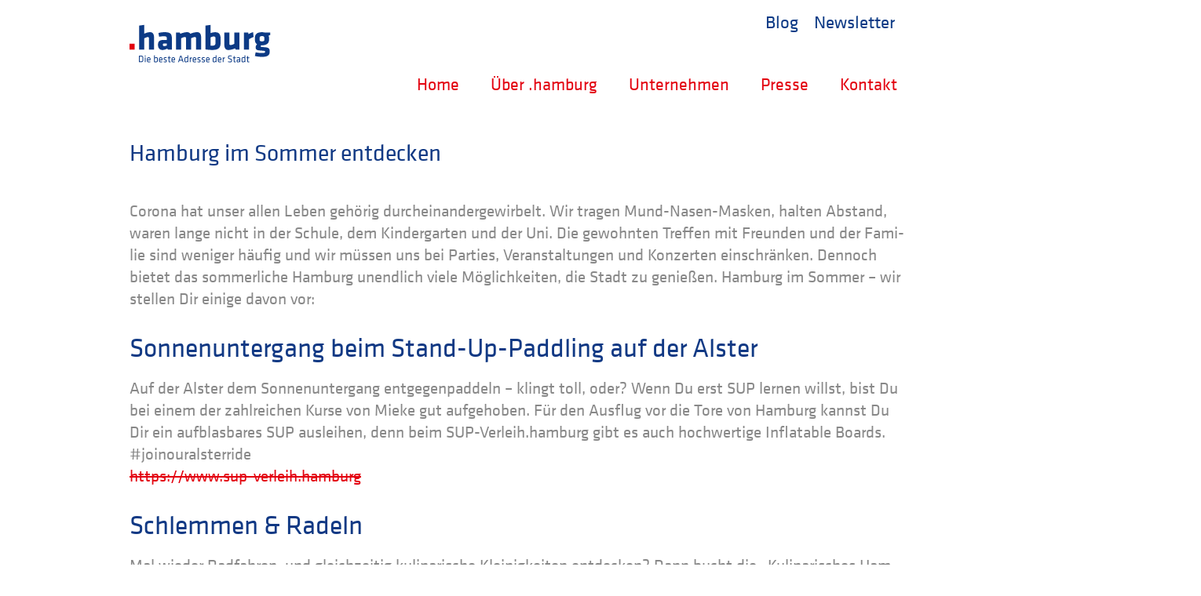

--- FILE ---
content_type: text/html; charset=UTF-8
request_url: https://nic.hamburg/hamburg-im-sommer-entdecken/
body_size: 12411
content:

    <!DOCTYPE html>
<html itemscope="itemscope" itemtype="http://schema.org/WebPage" lang="de">
    <head>
        <meta charset="UTF-8"/>
        <meta name="viewport" content="width=device-width, initial-scale=1.0"/>
        <meta http-equiv="X-UA-Compatible" content="IE=edge"/>
		<meta name='robots' content='index, follow, max-image-preview:large, max-snippet:-1, max-video-preview:-1' />
	<style>img:is([sizes="auto" i], [sizes^="auto," i]) { contain-intrinsic-size: 3000px 1500px }</style>
	
	<!-- This site is optimized with the Yoast SEO plugin v26.2 - https://yoast.com/wordpress/plugins/seo/ -->
	<title>Hamburg im Sommer entdecken | nic.hamburg</title>
	<meta name="description" content="Hamburg im Sommer - nutz unsere Tipps, um die Stadt neu zu entdecken!" />
	<link rel="canonical" href="https://nic.hamburg/hamburg-im-sommer-entdecken/" />
	<meta property="og:locale" content="de_DE" />
	<meta property="og:type" content="article" />
	<meta property="og:title" content="Hamburg im Sommer entdecken | nic.hamburg" />
	<meta property="og:description" content="Hamburg im Sommer - nutz unsere Tipps, um die Stadt neu zu entdecken!" />
	<meta property="og:url" content="https://nic.hamburg/hamburg-im-sommer-entdecken/" />
	<meta property="og:site_name" content=".Hamburg Top-Level-Domain GmbH" />
	<meta property="article:published_time" content="2020-07-28T08:37:08+00:00" />
	<meta property="article:modified_time" content="2023-12-05T11:30:06+00:00" />
	<meta property="og:image" content="https://nic.hamburg/wp-content-784723398/uploads/1-elbe-bild1-quelle-mediaserverhamburgde.jpg" />
	<meta property="og:image:width" content="1280" />
	<meta property="og:image:height" content="720" />
	<meta property="og:image:type" content="image/jpeg" />
	<meta name="author" content="nic.hamburg" />
	<meta name="twitter:card" content="summary_large_image" />
	<meta name="twitter:label1" content="Verfasst von" />
	<meta name="twitter:data1" content="nic.hamburg" />
	<meta name="twitter:label2" content="Geschätzte Lesezeit" />
	<meta name="twitter:data2" content="2 Minuten" />
	<script type="application/ld+json" class="yoast-schema-graph">{"@context":"https://schema.org","@graph":[{"@type":"Article","@id":"https://nic.hamburg/hamburg-im-sommer-entdecken/#article","isPartOf":{"@id":"https://nic.hamburg/hamburg-im-sommer-entdecken/"},"author":{"name":"nic.hamburg","@id":"https://nic.hamburg/#/schema/person/a3336b17abb275db6b3b80ee1c7812a6"},"headline":"Hamburg im Sommer entdecken","datePublished":"2020-07-28T08:37:08+00:00","dateModified":"2023-12-05T11:30:06+00:00","mainEntityOfPage":{"@id":"https://nic.hamburg/hamburg-im-sommer-entdecken/"},"wordCount":349,"publisher":{"@id":"https://nic.hamburg/#organization"},"articleSection":{"1":"Blog"},"inLanguage":"de"},{"@type":"WebPage","@id":"https://nic.hamburg/hamburg-im-sommer-entdecken/","url":"https://nic.hamburg/hamburg-im-sommer-entdecken/","name":"Hamburg im Sommer entdecken | nic.hamburg","isPartOf":{"@id":"https://nic.hamburg/#website"},"datePublished":"2020-07-28T08:37:08+00:00","dateModified":"2023-12-05T11:30:06+00:00","description":"Hamburg im Sommer - nutz unsere Tipps, um die Stadt neu zu entdecken!","breadcrumb":{"@id":"https://nic.hamburg/hamburg-im-sommer-entdecken/#breadcrumb"},"inLanguage":"de","potentialAction":[{"@type":"ReadAction","target":["https://nic.hamburg/hamburg-im-sommer-entdecken/"]}]},{"@type":"BreadcrumbList","@id":"https://nic.hamburg/hamburg-im-sommer-entdecken/#breadcrumb","itemListElement":[{"@type":"ListItem","position":1,"name":"Startseite","item":"https://nic.hamburg/"},{"@type":"ListItem","position":2,"name":"Hamburg im Sommer entdecken"}]},{"@type":"WebSite","@id":"https://nic.hamburg/#website","url":"https://nic.hamburg/","name":".Hamburg Top-Level-Domain GmbH","description":"","publisher":{"@id":"https://nic.hamburg/#organization"},"potentialAction":[{"@type":"SearchAction","target":{"@type":"EntryPoint","urlTemplate":"https://nic.hamburg/?s={search_term_string}"},"query-input":{"@type":"PropertyValueSpecification","valueRequired":true,"valueName":"search_term_string"}}],"inLanguage":"de"},{"@type":"Organization","@id":"https://nic.hamburg/#organization","name":"HAMBURG Top-Level-Domain GmbH","url":"https://nic.hamburg/","logo":{"@type":"ImageObject","inLanguage":"de","@id":"https://nic.hamburg/#/schema/logo/image/","url":"https://nic.hamburg/wp-content-784723398/uploads/punkt-hamburg-logo-dt-rgb.jpg","contentUrl":"https://nic.hamburg/wp-content-784723398/uploads/punkt-hamburg-logo-dt-rgb.jpg","width":514,"height":158,"caption":"HAMBURG Top-Level-Domain GmbH"},"image":{"@id":"https://nic.hamburg/#/schema/logo/image/"}},{"@type":"Person","@id":"https://nic.hamburg/#/schema/person/a3336b17abb275db6b3b80ee1c7812a6","name":"nic.hamburg","url":"https://nic.hamburg/author/nic-hamburg/"}]}</script>
	<!-- / Yoast SEO plugin. -->


<link rel="alternate" type="application/rss+xml" title=".Hamburg Top-Level-Domain GmbH &raquo; Feed" href="https://nic.hamburg/feed/" />
<script type="text/javascript">
/* <![CDATA[ */
window._wpemojiSettings = {"baseUrl":"https:\/\/s.w.org\/images\/core\/emoji\/16.0.1\/72x72\/","ext":".png","svgUrl":"https:\/\/s.w.org\/images\/core\/emoji\/16.0.1\/svg\/","svgExt":".svg","source":{"concatemoji":"https:\/\/nic.hamburg\/wp-includes\/js\/wp-emoji-release.min.js"}};
/*! This file is auto-generated */
!function(s,n){var o,i,e;function c(e){try{var t={supportTests:e,timestamp:(new Date).valueOf()};sessionStorage.setItem(o,JSON.stringify(t))}catch(e){}}function p(e,t,n){e.clearRect(0,0,e.canvas.width,e.canvas.height),e.fillText(t,0,0);var t=new Uint32Array(e.getImageData(0,0,e.canvas.width,e.canvas.height).data),a=(e.clearRect(0,0,e.canvas.width,e.canvas.height),e.fillText(n,0,0),new Uint32Array(e.getImageData(0,0,e.canvas.width,e.canvas.height).data));return t.every(function(e,t){return e===a[t]})}function u(e,t){e.clearRect(0,0,e.canvas.width,e.canvas.height),e.fillText(t,0,0);for(var n=e.getImageData(16,16,1,1),a=0;a<n.data.length;a++)if(0!==n.data[a])return!1;return!0}function f(e,t,n,a){switch(t){case"flag":return n(e,"\ud83c\udff3\ufe0f\u200d\u26a7\ufe0f","\ud83c\udff3\ufe0f\u200b\u26a7\ufe0f")?!1:!n(e,"\ud83c\udde8\ud83c\uddf6","\ud83c\udde8\u200b\ud83c\uddf6")&&!n(e,"\ud83c\udff4\udb40\udc67\udb40\udc62\udb40\udc65\udb40\udc6e\udb40\udc67\udb40\udc7f","\ud83c\udff4\u200b\udb40\udc67\u200b\udb40\udc62\u200b\udb40\udc65\u200b\udb40\udc6e\u200b\udb40\udc67\u200b\udb40\udc7f");case"emoji":return!a(e,"\ud83e\udedf")}return!1}function g(e,t,n,a){var r="undefined"!=typeof WorkerGlobalScope&&self instanceof WorkerGlobalScope?new OffscreenCanvas(300,150):s.createElement("canvas"),o=r.getContext("2d",{willReadFrequently:!0}),i=(o.textBaseline="top",o.font="600 32px Arial",{});return e.forEach(function(e){i[e]=t(o,e,n,a)}),i}function t(e){var t=s.createElement("script");t.src=e,t.defer=!0,s.head.appendChild(t)}"undefined"!=typeof Promise&&(o="wpEmojiSettingsSupports",i=["flag","emoji"],n.supports={everything:!0,everythingExceptFlag:!0},e=new Promise(function(e){s.addEventListener("DOMContentLoaded",e,{once:!0})}),new Promise(function(t){var n=function(){try{var e=JSON.parse(sessionStorage.getItem(o));if("object"==typeof e&&"number"==typeof e.timestamp&&(new Date).valueOf()<e.timestamp+604800&&"object"==typeof e.supportTests)return e.supportTests}catch(e){}return null}();if(!n){if("undefined"!=typeof Worker&&"undefined"!=typeof OffscreenCanvas&&"undefined"!=typeof URL&&URL.createObjectURL&&"undefined"!=typeof Blob)try{var e="postMessage("+g.toString()+"("+[JSON.stringify(i),f.toString(),p.toString(),u.toString()].join(",")+"));",a=new Blob([e],{type:"text/javascript"}),r=new Worker(URL.createObjectURL(a),{name:"wpTestEmojiSupports"});return void(r.onmessage=function(e){c(n=e.data),r.terminate(),t(n)})}catch(e){}c(n=g(i,f,p,u))}t(n)}).then(function(e){for(var t in e)n.supports[t]=e[t],n.supports.everything=n.supports.everything&&n.supports[t],"flag"!==t&&(n.supports.everythingExceptFlag=n.supports.everythingExceptFlag&&n.supports[t]);n.supports.everythingExceptFlag=n.supports.everythingExceptFlag&&!n.supports.flag,n.DOMReady=!1,n.readyCallback=function(){n.DOMReady=!0}}).then(function(){return e}).then(function(){var e;n.supports.everything||(n.readyCallback(),(e=n.source||{}).concatemoji?t(e.concatemoji):e.wpemoji&&e.twemoji&&(t(e.twemoji),t(e.wpemoji)))}))}((window,document),window._wpemojiSettings);
/* ]]> */
</script>
<style id='wp-emoji-styles-inline-css' type='text/css'>

	img.wp-smiley, img.emoji {
		display: inline !important;
		border: none !important;
		box-shadow: none !important;
		height: 1em !important;
		width: 1em !important;
		margin: 0 0.07em !important;
		vertical-align: -0.1em !important;
		background: none !important;
		padding: 0 !important;
	}
</style>
<link rel='stylesheet' id='wp-block-library-css' href='https://nic.hamburg/wp-includes/css/dist/block-library/style.min.css' type='text/css' media='all' />
<style id='classic-theme-styles-inline-css' type='text/css'>
/*! This file is auto-generated */
.wp-block-button__link{color:#fff;background-color:#32373c;border-radius:9999px;box-shadow:none;text-decoration:none;padding:calc(.667em + 2px) calc(1.333em + 2px);font-size:1.125em}.wp-block-file__button{background:#32373c;color:#fff;text-decoration:none}
</style>
<link rel='stylesheet' id='wp-components-css' href='https://nic.hamburg/wp-includes/css/dist/components/style.min.css' type='text/css' media='all' />
<link rel='stylesheet' id='wp-preferences-css' href='https://nic.hamburg/wp-includes/css/dist/preferences/style.min.css' type='text/css' media='all' />
<link rel='stylesheet' id='wp-block-editor-css' href='https://nic.hamburg/wp-includes/css/dist/block-editor/style.min.css' type='text/css' media='all' />
<link rel='stylesheet' id='popup-maker-block-library-style-css' href='https://nic.hamburg/wp-content-784723398/plugins/popup-maker/dist/packages/block-library-style.css' type='text/css' media='all' />
<style id='global-styles-inline-css' type='text/css'>
:root{--wp--preset--aspect-ratio--square: 1;--wp--preset--aspect-ratio--4-3: 4/3;--wp--preset--aspect-ratio--3-4: 3/4;--wp--preset--aspect-ratio--3-2: 3/2;--wp--preset--aspect-ratio--2-3: 2/3;--wp--preset--aspect-ratio--16-9: 16/9;--wp--preset--aspect-ratio--9-16: 9/16;--wp--preset--color--black: #000000;--wp--preset--color--cyan-bluish-gray: #abb8c3;--wp--preset--color--white: #ffffff;--wp--preset--color--pale-pink: #f78da7;--wp--preset--color--vivid-red: #cf2e2e;--wp--preset--color--luminous-vivid-orange: #ff6900;--wp--preset--color--luminous-vivid-amber: #fcb900;--wp--preset--color--light-green-cyan: #7bdcb5;--wp--preset--color--vivid-green-cyan: #00d084;--wp--preset--color--pale-cyan-blue: #8ed1fc;--wp--preset--color--vivid-cyan-blue: #0693e3;--wp--preset--color--vivid-purple: #9b51e0;--wp--preset--gradient--vivid-cyan-blue-to-vivid-purple: linear-gradient(135deg,rgba(6,147,227,1) 0%,rgb(155,81,224) 100%);--wp--preset--gradient--light-green-cyan-to-vivid-green-cyan: linear-gradient(135deg,rgb(122,220,180) 0%,rgb(0,208,130) 100%);--wp--preset--gradient--luminous-vivid-amber-to-luminous-vivid-orange: linear-gradient(135deg,rgba(252,185,0,1) 0%,rgba(255,105,0,1) 100%);--wp--preset--gradient--luminous-vivid-orange-to-vivid-red: linear-gradient(135deg,rgba(255,105,0,1) 0%,rgb(207,46,46) 100%);--wp--preset--gradient--very-light-gray-to-cyan-bluish-gray: linear-gradient(135deg,rgb(238,238,238) 0%,rgb(169,184,195) 100%);--wp--preset--gradient--cool-to-warm-spectrum: linear-gradient(135deg,rgb(74,234,220) 0%,rgb(151,120,209) 20%,rgb(207,42,186) 40%,rgb(238,44,130) 60%,rgb(251,105,98) 80%,rgb(254,248,76) 100%);--wp--preset--gradient--blush-light-purple: linear-gradient(135deg,rgb(255,206,236) 0%,rgb(152,150,240) 100%);--wp--preset--gradient--blush-bordeaux: linear-gradient(135deg,rgb(254,205,165) 0%,rgb(254,45,45) 50%,rgb(107,0,62) 100%);--wp--preset--gradient--luminous-dusk: linear-gradient(135deg,rgb(255,203,112) 0%,rgb(199,81,192) 50%,rgb(65,88,208) 100%);--wp--preset--gradient--pale-ocean: linear-gradient(135deg,rgb(255,245,203) 0%,rgb(182,227,212) 50%,rgb(51,167,181) 100%);--wp--preset--gradient--electric-grass: linear-gradient(135deg,rgb(202,248,128) 0%,rgb(113,206,126) 100%);--wp--preset--gradient--midnight: linear-gradient(135deg,rgb(2,3,129) 0%,rgb(40,116,252) 100%);--wp--preset--font-size--small: 13px;--wp--preset--font-size--medium: 20px;--wp--preset--font-size--large: 36px;--wp--preset--font-size--x-large: 42px;--wp--preset--spacing--20: 0.44rem;--wp--preset--spacing--30: 0.67rem;--wp--preset--spacing--40: 1rem;--wp--preset--spacing--50: 1.5rem;--wp--preset--spacing--60: 2.25rem;--wp--preset--spacing--70: 3.38rem;--wp--preset--spacing--80: 5.06rem;--wp--preset--shadow--natural: 6px 6px 9px rgba(0, 0, 0, 0.2);--wp--preset--shadow--deep: 12px 12px 50px rgba(0, 0, 0, 0.4);--wp--preset--shadow--sharp: 6px 6px 0px rgba(0, 0, 0, 0.2);--wp--preset--shadow--outlined: 6px 6px 0px -3px rgba(255, 255, 255, 1), 6px 6px rgba(0, 0, 0, 1);--wp--preset--shadow--crisp: 6px 6px 0px rgba(0, 0, 0, 1);}:where(.is-layout-flex){gap: 0.5em;}:where(.is-layout-grid){gap: 0.5em;}body .is-layout-flex{display: flex;}.is-layout-flex{flex-wrap: wrap;align-items: center;}.is-layout-flex > :is(*, div){margin: 0;}body .is-layout-grid{display: grid;}.is-layout-grid > :is(*, div){margin: 0;}:where(.wp-block-columns.is-layout-flex){gap: 2em;}:where(.wp-block-columns.is-layout-grid){gap: 2em;}:where(.wp-block-post-template.is-layout-flex){gap: 1.25em;}:where(.wp-block-post-template.is-layout-grid){gap: 1.25em;}.has-black-color{color: var(--wp--preset--color--black) !important;}.has-cyan-bluish-gray-color{color: var(--wp--preset--color--cyan-bluish-gray) !important;}.has-white-color{color: var(--wp--preset--color--white) !important;}.has-pale-pink-color{color: var(--wp--preset--color--pale-pink) !important;}.has-vivid-red-color{color: var(--wp--preset--color--vivid-red) !important;}.has-luminous-vivid-orange-color{color: var(--wp--preset--color--luminous-vivid-orange) !important;}.has-luminous-vivid-amber-color{color: var(--wp--preset--color--luminous-vivid-amber) !important;}.has-light-green-cyan-color{color: var(--wp--preset--color--light-green-cyan) !important;}.has-vivid-green-cyan-color{color: var(--wp--preset--color--vivid-green-cyan) !important;}.has-pale-cyan-blue-color{color: var(--wp--preset--color--pale-cyan-blue) !important;}.has-vivid-cyan-blue-color{color: var(--wp--preset--color--vivid-cyan-blue) !important;}.has-vivid-purple-color{color: var(--wp--preset--color--vivid-purple) !important;}.has-black-background-color{background-color: var(--wp--preset--color--black) !important;}.has-cyan-bluish-gray-background-color{background-color: var(--wp--preset--color--cyan-bluish-gray) !important;}.has-white-background-color{background-color: var(--wp--preset--color--white) !important;}.has-pale-pink-background-color{background-color: var(--wp--preset--color--pale-pink) !important;}.has-vivid-red-background-color{background-color: var(--wp--preset--color--vivid-red) !important;}.has-luminous-vivid-orange-background-color{background-color: var(--wp--preset--color--luminous-vivid-orange) !important;}.has-luminous-vivid-amber-background-color{background-color: var(--wp--preset--color--luminous-vivid-amber) !important;}.has-light-green-cyan-background-color{background-color: var(--wp--preset--color--light-green-cyan) !important;}.has-vivid-green-cyan-background-color{background-color: var(--wp--preset--color--vivid-green-cyan) !important;}.has-pale-cyan-blue-background-color{background-color: var(--wp--preset--color--pale-cyan-blue) !important;}.has-vivid-cyan-blue-background-color{background-color: var(--wp--preset--color--vivid-cyan-blue) !important;}.has-vivid-purple-background-color{background-color: var(--wp--preset--color--vivid-purple) !important;}.has-black-border-color{border-color: var(--wp--preset--color--black) !important;}.has-cyan-bluish-gray-border-color{border-color: var(--wp--preset--color--cyan-bluish-gray) !important;}.has-white-border-color{border-color: var(--wp--preset--color--white) !important;}.has-pale-pink-border-color{border-color: var(--wp--preset--color--pale-pink) !important;}.has-vivid-red-border-color{border-color: var(--wp--preset--color--vivid-red) !important;}.has-luminous-vivid-orange-border-color{border-color: var(--wp--preset--color--luminous-vivid-orange) !important;}.has-luminous-vivid-amber-border-color{border-color: var(--wp--preset--color--luminous-vivid-amber) !important;}.has-light-green-cyan-border-color{border-color: var(--wp--preset--color--light-green-cyan) !important;}.has-vivid-green-cyan-border-color{border-color: var(--wp--preset--color--vivid-green-cyan) !important;}.has-pale-cyan-blue-border-color{border-color: var(--wp--preset--color--pale-cyan-blue) !important;}.has-vivid-cyan-blue-border-color{border-color: var(--wp--preset--color--vivid-cyan-blue) !important;}.has-vivid-purple-border-color{border-color: var(--wp--preset--color--vivid-purple) !important;}.has-vivid-cyan-blue-to-vivid-purple-gradient-background{background: var(--wp--preset--gradient--vivid-cyan-blue-to-vivid-purple) !important;}.has-light-green-cyan-to-vivid-green-cyan-gradient-background{background: var(--wp--preset--gradient--light-green-cyan-to-vivid-green-cyan) !important;}.has-luminous-vivid-amber-to-luminous-vivid-orange-gradient-background{background: var(--wp--preset--gradient--luminous-vivid-amber-to-luminous-vivid-orange) !important;}.has-luminous-vivid-orange-to-vivid-red-gradient-background{background: var(--wp--preset--gradient--luminous-vivid-orange-to-vivid-red) !important;}.has-very-light-gray-to-cyan-bluish-gray-gradient-background{background: var(--wp--preset--gradient--very-light-gray-to-cyan-bluish-gray) !important;}.has-cool-to-warm-spectrum-gradient-background{background: var(--wp--preset--gradient--cool-to-warm-spectrum) !important;}.has-blush-light-purple-gradient-background{background: var(--wp--preset--gradient--blush-light-purple) !important;}.has-blush-bordeaux-gradient-background{background: var(--wp--preset--gradient--blush-bordeaux) !important;}.has-luminous-dusk-gradient-background{background: var(--wp--preset--gradient--luminous-dusk) !important;}.has-pale-ocean-gradient-background{background: var(--wp--preset--gradient--pale-ocean) !important;}.has-electric-grass-gradient-background{background: var(--wp--preset--gradient--electric-grass) !important;}.has-midnight-gradient-background{background: var(--wp--preset--gradient--midnight) !important;}.has-small-font-size{font-size: var(--wp--preset--font-size--small) !important;}.has-medium-font-size{font-size: var(--wp--preset--font-size--medium) !important;}.has-large-font-size{font-size: var(--wp--preset--font-size--large) !important;}.has-x-large-font-size{font-size: var(--wp--preset--font-size--x-large) !important;}
:where(.wp-block-post-template.is-layout-flex){gap: 1.25em;}:where(.wp-block-post-template.is-layout-grid){gap: 1.25em;}
:where(.wp-block-columns.is-layout-flex){gap: 2em;}:where(.wp-block-columns.is-layout-grid){gap: 2em;}
:root :where(.wp-block-pullquote){font-size: 1.5em;line-height: 1.6;}
</style>
<link rel='stylesheet' id='spacexchimp_p005-bootstrap-tooltip-css-css' href='https://nic.hamburg/wp-content-784723398/plugins/social-media-buttons-toolbar/inc/lib/bootstrap-tooltip/bootstrap-tooltip.css' type='text/css' media='all' />
<link rel='stylesheet' id='spacexchimp_p005-frontend-css-css' href='https://nic.hamburg/wp-content-784723398/plugins/social-media-buttons-toolbar/inc/css/frontend.css' type='text/css' media='all' />
<style id='spacexchimp_p005-frontend-css-inline-css' type='text/css'>

                    .sxc-follow-buttons {
                        text-align: right !important;
                    }
                    .sxc-follow-buttons .sxc-follow-button,
                    .sxc-follow-buttons .sxc-follow-button a,
                    .sxc-follow-buttons .sxc-follow-button a img {
                        width: 40px !important;
                        height: 40px !important;
                    }
                    .sxc-follow-buttons .sxc-follow-button {
                        margin: 1.5px !important;
                    }
                  
</style>
<link rel='stylesheet' id='mc4wp-form-basic-css' href='https://nic.hamburg/wp-content-784723398/plugins/mailchimp-for-wp/assets/css/form-basic.css' type='text/css' media='all' />
<link rel='stylesheet' id='OCWDC_admin_css-css' href='https://nic.hamburg/wp-content-784723398/plugins/web-domain-checker/includes/css/front_style.css' type='text/css' media='all' />
<link rel='stylesheet' id='evolve-bootstrap-css' href='https://nic.hamburg/wp-content-784723398/themes/evolve/assets/css/bootstrap.min.css' type='text/css' media='all' />
<link rel='stylesheet' id='evolve-fw-css' href='https://nic.hamburg/wp-content-784723398/themes/evolve/assets/css/fw-all.min.css' type='text/css' media='all' />
<link rel='stylesheet' id='evolve-style-css' href='https://nic.hamburg/wp-content-784723398/themes/theme/style.css' type='text/css' media='all' />
<style id='evolve-style-inline-css' type='text/css'>
 .navbar-nav .nav-link:focus, .navbar-nav .nav-link:hover, .navbar-nav .active > .nav-link, .navbar-nav .nav-link.active, .navbar-nav .nav-link.show, .navbar-nav .show > .nav-link, .navbar-nav li.menu-item.current-menu-item > a, .navbar-nav li.menu-item.current-menu-parent > a, .navbar-nav li.menu-item.current-menu-ancestor > a, .navbar-nav li a:hover, .navbar-nav li:hover > a, .navbar-nav li:hover, .social-media-links a:hover { color: #e3000f; } .content { background-color: #ffffff; } .content { padding-top: 2rem; padding-bottom: 0rem; } .navbar-nav .dropdown-menu { background-color: #ffffff; } .navbar-nav .dropdown-item:focus, .navbar-nav .dropdown-item:hover { background: none; } .menu-header, .sticky-header { background-color: #ffffff; } .header-v1 .header-search .form-control:focus, .sticky-header .header-search .form-control:focus { background-color: #f3f3f3; } .header-pattern { background-color: #ffffff; } .header-search .form-control, .header-search .form-control:focus, .header-search .form-control::placeholder { color: #7a7e82; } body { font-size: 1rem; font-family: Roboto; font-weight: 300; color: #212529; } #website-title, #website-title a { font-size: 3rem; font-family: Roboto; font-style: normal; font-weight: 700; color: #ffffff; } #tagline { font-size: 1.5rem; font-family: Roboto; font-weight: 300; color: #aaaaaa; } .post-title, .post-title a, .blog-title { font-size: 2rem; font-family: Roboto; font-weight: 700; color: #000000; } .post-content { font-size: 1rem; font-family: Roboto; font-weight: 300; color: #51545c; } body{ color:#51545c; } #sticky-title { font-size: 1.6rem; font-family: Roboto; font-style: normal; font-weight: 700; color: #e3000f; } .page-nav a, .navbar-nav .nav-link, .navbar-nav .dropdown-item, .navbar-nav .dropdown-menu, .menu-header, .header-wrapper .header-search, .sticky-header, .navbar-toggler { font-size: .8rem; font-family: Roboto; font-style: normal; font-weight: 700; color: #7a7e82; } #parallax-slider .carousel-caption h5 { font-size: 2.25rem; font-family: Roboto; font-weight: 700; color: #ffffff; } #parallax-slider .carousel-caption p { font-size: 1.25rem; font-family: Roboto; font-weight: 100; color: #ffffff; } .widget-title, .widget-title a.rsswidget { font-size: 1.2rem; font-family: Roboto; font-weight: 700; color: #000000; } .widget-content, .aside, .aside a { font-size: .9rem; font-family: Roboto; font-weight: 300; color: #51545c; }.widget-content, .widget-content a, .widget-content .tab-holder .news-list li .post-holder a, .widget-content .tab-holder .news-list li .post-holder .meta{ color:#51545c; } h1 { font-size: 2.9rem; font-family: Roboto; font-weight: 500; color: #000000; } h2 { font-size: 2.5rem; font-family: Roboto; font-weight: 500; color: #000000; } h3 { font-size: 1.75rem; font-family: Roboto; font-weight: 500; color: #000000; } h4 { font-size: 1.7rem; font-family: Roboto; font-weight: 500; color: #000000; } h5 { font-size: 1.25rem; font-family: Roboto; font-weight: 500; color: #000000; } h6 { font-size: .9rem; font-family: Roboto; font-weight: 500; color: #000000; } #copyright, #copyright a { font-size: .7rem; font-family: Roboto; font-weight: 300; color: #999999; } #backtotop { right: 2rem; } .widget-content { background: none; border: none; -webkit-box-shadow: none; box-shadow: none; } .widget::before { -webkit-box-shadow: none; box-shadow: none; } a, .page-link, .page-link:hover, code, .widget_calendar tbody a, .page-numbers.current { color: #e3000f; } .breadcrumb-item:last-child, .breadcrumb-item+.breadcrumb-item::before, .widget a, .post-meta, .post-meta a, .navigation a, .post-content .number-pagination a:link, #wp-calendar td, .no-comment, .comment-meta, .comment-meta a, blockquote, .price del { color: #999999; } a:hover { color: #f71423; } .header { padding-top: 25px; padding-bottom: 25px; } .header.container { padding-left: 30px; padding-right: 30px; } .page-nav ul > li, .navbar-nav > li { padding: 0 11px; } .header-block { background-color: #273039; background: -o-radial-gradient(circle, #273039, #18212a); background: radial-gradient(circle, #273039, #18212a); background-repeat: no-repeat; } .btn, a.btn, button, .button, .widget .button, input#submit, input[type=submit], .post-content a.btn, .woocommerce .button { background: #113984; background-image: -webkit-gradient( linear, left bottom, left top, from(#113984), to(#113984) ); background-image: -o-linear-gradient( bottom, #113984, #113984 ); background-image: linear-gradient( to top, #113984, #113984 ); color: #ffffff; text-shadow: none; box-shadow: none; border-color: #e3000f; border-radius: 2em; border-width: 3px; border-style: solid; } .btn:hover, a.btn:hover, button:hover, .button:hover, .widget .button:hover, input#submit:hover, input[type=submit]:hover, .carousel-control-button:hover, .header-wrapper .woocommerce-menu .btn:hover { color: #ffffff; border-color: #e3000f; background: #e3000f; background-image: -webkit-gradient( linear, left bottom, left top, from( #e3000f ), to( #e3000f ) ); background-image: -o-linear-gradient( bottom, #e3000f, #e3000f ); background-image: linear-gradient( to top, #e3000f, #e3000f ); border-width: 3px; border-style: solid; } input[type=text], input[type=email], input[type=url], input[type=password], input[type=file], input[type=tel], textarea, select, .form-control, .form-control:focus, .select2-container--default .select2-selection--single, a.wpml-ls-item-toggle, .wpml-ls-sub-menu a { background-color: #fcfcfc; border-color: #fcfcfc; color: #888888; } .custom-checkbox .custom-control-input:checked~.custom-control-label::before, .custom-radio .custom-control-input:checked~.custom-control-label::before, .nav-pills .nav-link.active, .dropdown-item.active, .dropdown-item:active, .woocommerce-store-notice, .comment-author .fn .badge-primary, .widget.woocommerce .count, .woocommerce-review-link, .woocommerce .onsale, .stars a:hover, .stars a.active { background: #e3000f; } .form-control:focus, .input-text:focus, input[type=text]:focus, input[type=email]:focus, input[type=url]:focus, input[type=password]:focus, input[type=file]:focus, input[type=tel]:focus, textarea:focus, .page-link:focus, select:focus { border-color: transparent; box-shadow: 0 0 .7rem rgba(227, 0, 15, 0.9); } .custom-control-input:focus~.custom-control-label::before { box-shadow: 0 0 0 1px #fff, 0 0 0 0.2rem  rgba(227, 0, 15, 0.25); } .btn.focus, .btn:focus { box-shadow: 0 0 0 0.2rem rgba(227, 0, 15, 0.25); } :focus { outline-color: rgba(227, 0, 15, 0.25); } code { border-left-color: #e3000f; } @media (min-width: 992px), (min-width: 1200px), (min-width: 1050px) and (max-width: 1198.98px) { .container, #wrapper { width: 100%; max-width: 990px; } .posts.card-deck > .card { min-width: calc(50% - 30px); max-width: calc(50% - 30px); } .posts.card-deck > .card.p-4 { min-width: calc(50% - 2rem); max-width: calc(50% - 2rem); }} @media (max-width: 991.98px) { .posts.card-deck > .card { min-width: calc(50% - 30px); max-width: calc(50% - 30px); } .posts.card-deck > .card.p-4 { min-width: calc(50% - 2rem); max-width: calc(50% - 2rem); }} @media (min-width: 768px) { .sticky-header { width: 100%; left: 0; right: 0; margin: 0 auto; z-index: 99999; } .page-nav, .header-wrapper .main-menu { padding-top: 0px; padding-bottom: 0px; } #website-title { margin: 0; } .header-v1 .social-media-links li:last-child a { padding-right: 0; }} @media (max-width: 767.98px) { .page-nav ul li, .page-nav ul, .navbar-nav li, .navbar-nav, .navbar-nav .dropdown-menu, .navbar-toggler { border-color: #f3f3f3; } .navbar-toggler, .page-nav ul li, .page-nav ul, .navbar-nav li, .navbar-nav, .navbar-nav .dropdown-menu { background: #f7f7f7; } .posts.card-deck > .card { min-width: calc(100% - 30px); max-width: 100%; } .posts.card-deck > .card.p-4 { min-width: calc(100% - 2rem); max-width: 100%; }} @media (min-width: 576px) {} @media (max-width: 575.98px) { .header-v1 .search-form .form-control { background-color: #f7f7f7; }}
</style>
<style id='wp-typography-safari-font-workaround-inline-css' type='text/css'>
body {-webkit-font-feature-settings: "liga";font-feature-settings: "liga";-ms-font-feature-settings: normal;}
</style>
<link rel='stylesheet' id='custom-layouts-styles-css' href='https://nic.hamburg/wp-content-784723398/uploads/custom-layouts/style.css' type='text/css' media='all' />
<script type="text/javascript" src="https://nic.hamburg/wp-includes/js/jquery/jquery.min.js" id="jquery-core-js"></script>
<script type="text/javascript" src="https://nic.hamburg/wp-includes/js/jquery/jquery-migrate.min.js" id="jquery-migrate-js"></script>
<script type="text/javascript" src="https://nic.hamburg/wp-content-784723398/plugins/social-media-buttons-toolbar/inc/lib/bootstrap-tooltip/bootstrap-tooltip.js" id="spacexchimp_p005-bootstrap-tooltip-js-js"></script>
<script type="text/javascript" id="OCWDC_front_script-js-extra">
/* <![CDATA[ */
var ocwdc_ajax = {"ajaxurl":"https:\/\/nic.hamburg\/wp-admin\/admin-ajax.php","ocwdc_nonce":"8caeaaa930"};
var ocwdc_options = {"ocwdc_srchreset_font_size":"18px","ocwdc_domain_ext_req_bg_color":"#8a0e0e","ocwdc_domain_ext_req_color":"#ffffff","ocwdc_domain_empty_text":"Please enter domain name."};
/* ]]> */
</script>
<script type="text/javascript" src="https://nic.hamburg/wp-content-784723398/plugins/web-domain-checker/includes/js/ocwdc_front.js" id="OCWDC_front_script-js"></script>
<link rel="https://api.w.org/" href="https://nic.hamburg/wp-json/" /><link rel="alternate" title="JSON" type="application/json" href="https://nic.hamburg/wp-json/wp/v2/posts/603" /><link rel="EditURI" type="application/rsd+xml" title="RSD" href="https://nic.hamburg/xmlrpc.php?rsd" />
<meta name="generator" content="WordPress 6.8.3" />
<link rel='shortlink' href='https://nic.hamburg/?p=603' />
<link rel="alternate" title="oEmbed (JSON)" type="application/json+oembed" href="https://nic.hamburg/wp-json/oembed/1.0/embed?url=https%3A%2F%2Fnic.hamburg%2Fhamburg-im-sommer-entdecken%2F" />
<link rel="alternate" title="oEmbed (XML)" type="text/xml+oembed" href="https://nic.hamburg/wp-json/oembed/1.0/embed?url=https%3A%2F%2Fnic.hamburg%2Fhamburg-im-sommer-entdecken%2F&#038;format=xml" />
<script type="text/javascript" async="" src="https://stats.2raumwelten.de/matomo.js"></script>
<script type="text/javascript">
  var _paq = window._paq = window._paq || [];
  /* tracker methods like "setCustomDimension" should be called before "trackPageView" */
  _paq.push(["setCookieDomain", "*.nic.hamburg"]);
  _paq.push(["disableCookies"]);
  _paq.push(['trackPageView']);
  _paq.push(['enableLinkTracking']);
  (function() {
    var u="https://stats.2raumwelten.de/";
    _paq.push(['setTrackerUrl', u+'matomo.php']);
    _paq.push(['setSiteId', '29']);
    var d=document, g=d.createElement('script'), s=d.getElementsByTagName('script')[0];
    g.type='text/javascript'; g.async=true; g.src=u+'matomo.js'; s.parentNode.insertBefore(g,s);
  })();
</script><link rel="icon" type="image/png" href="/wp-content-784723398/uploads/fbrfg/favicon-96x96.png" sizes="96x96" />
<link rel="icon" type="image/svg+xml" href="/wp-content-784723398/uploads/fbrfg/favicon.svg" />
<link rel="shortcut icon" href="/wp-content-784723398/uploads/fbrfg/favicon.ico" />
<link rel="apple-touch-icon" sizes="180x180" href="/wp-content-784723398/uploads/fbrfg/apple-touch-icon.png" />
<meta name="apple-mobile-web-app-title" content="MyWebSite" />
<link rel="manifest" href="/wp-content-784723398/uploads/fbrfg/site.webmanifest" /><style type="text/css">.broken_link, a.broken_link {
	text-decoration: line-through;
}</style><meta name="redi-version" content="1.2.7" />		<style type="text/css" id="wp-custom-css">
			.contentoff {display: none;}		</style>
		    </head>
<body class="wp-singular post-template-default single single-post postid-603 single-format-standard wp-theme-evolve wp-child-theme-theme" itemscope="itemscope" itemtype="http://schema.org/WebPage">
<a class="btn screen-reader-text sr-only sr-only-focusable"
   href="#primary">Zum Hauptinhalt springen</a>

<div id="wrapper"><header class="header-v1 header-wrapper" role="banner" itemscope="itemscope" itemtype="http://schema.org/WPHeader">
    <div class="header-pattern">

		
        <div class="header container">
            <div class="row align-items-center justify-content-between">

				<div class="col order-1 order-md-3"></div><div class='col-md-auto order-2 order-md-1 header-logo-container pr-md-0'><a href=https://nic.hamburg><img alt='.Hamburg Top-Level-Domain GmbH' src=https://nic.hamburg/wp-content-784723398/uploads/logo-claim-de.png /></a></div><div class="col col-lg-auto order-2"><div class="row align-items-center"><div class="col order-2 order-md-2"><div id="tagline"></div></div></div><!-- .row .align-items-center --></div><!-- .col .order-2 -->                


            </div><!-- .row .align-items-center -->
            
                                     <div class="header-button-menu">
            <div class="header-button header-button-1">
            <a href="https://nic.hamburg/blog">Blog</a>
            </div>
            <div class="header-button header-button-2">
            <a href="https://nic.hamburg/newsletter">Newsletter</a>
            </div>

            
            </div>
            
        </div><!-- .header .container -->
        
        

        

		
    </div><!-- .header-pattern -->

    <div class="menu-header">
        <div class="container">
            <div class="row align-items-md-center">

				<nav class="navbar navbar-expand-md main-menu mr-auto col-12 col-sm"><button class="navbar-toggler" type="button" data-toggle="collapse" data-target="#primary-menu" aria-controls="primary-menu" aria-expanded="false" aria-label="Primär">
                                    <svg class="icon icon-menu" aria-hidden="true" role="img"> <use xlink:href="https://nic.hamburg/wp-content-784723398/themes/evolve/assets/images/icons.svg#icon-menu"></use> </svg>
                                    </button>
                                <div id="primary-menu" class="collapse navbar-collapse" data-hover="dropdown" data-animations="fadeInUp fadeInDown fadeInDown fadeInDown"><ul id="menu-main" class="navbar-nav mr-auto"><li itemscope="itemscope" itemtype="https://www.schema.org/SiteNavigationElement" id="menu-item-1298" class="menu-item menu-item-type-custom menu-item-object-custom menu-item-home menu-item-1298 nav-item"><a href="https://nic.hamburg" class="nav-link">Home</a></li>
<li itemscope="itemscope" itemtype="https://www.schema.org/SiteNavigationElement" id="menu-item-1299" class="menu-item menu-item-type-post_type menu-item-object-page menu-item-has-children dropdown menu-item-1299 nav-item"><a href="https://nic.hamburg/ueber-hamburg/" data-hover="dropdown" data-toggle="dropdown" aria-haspopup="true" aria-expanded="false" class="dropdown-toggle nav-link" id="menu-item-dropdown-1299">Über .hamburg</a>
<ul class="dropdown-menu dropdown-hover" aria-labelledby="menu-item-dropdown-1299" role="menu">
	<li itemscope="itemscope" itemtype="https://www.schema.org/SiteNavigationElement" id="menu-item-1293" class="menu-item menu-item-type-post_type menu-item-object-page menu-item-1293 nav-item"><a href="https://nic.hamburg/registrieren/" class="dropdown-item">Registrieren</a></li>
	<li itemscope="itemscope" itemtype="https://www.schema.org/SiteNavigationElement" id="menu-item-3626" class="menu-item menu-item-type-post_type menu-item-object-page menu-item-3626 nav-item"><a href="https://nic.hamburg/wieder-verfuegbare-hamburg-domains/" class="dropdown-item">Freigewordene Domains</a></li>
	<li itemscope="itemscope" itemtype="https://www.schema.org/SiteNavigationElement" id="menu-item-1294" class="menu-item menu-item-type-post_type menu-item-object-page menu-item-1294 nav-item"><a href="https://nic.hamburg/premium-adressen/" class="dropdown-item">Premium-Adressen</a></li>
	<li itemscope="itemscope" itemtype="https://www.schema.org/SiteNavigationElement" id="menu-item-1295" class="menu-item menu-item-type-post_type menu-item-object-page menu-item-1295 nav-item"><a href="https://nic.hamburg/richtlinien/" class="dropdown-item">Richtlinien</a></li>
	<li itemscope="itemscope" itemtype="https://www.schema.org/SiteNavigationElement" id="menu-item-1296" class="menu-item menu-item-type-post_type menu-item-object-page menu-item-1296 nav-item"><a href="https://nic.hamburg/whois/" class="dropdown-item">WHOIS</a></li>
	<li itemscope="itemscope" itemtype="https://www.schema.org/SiteNavigationElement" id="menu-item-1292" class="menu-item menu-item-type-post_type menu-item-object-page menu-item-1292 nav-item"><a href="https://nic.hamburg/faq/" class="dropdown-item">FAQ</a></li>
	<li itemscope="itemscope" itemtype="https://www.schema.org/SiteNavigationElement" id="menu-item-1297" class="menu-item menu-item-type-post_type menu-item-object-page menu-item-1297 nav-item"><a href="https://nic.hamburg/gruenderberatung/" class="dropdown-item">Gründerberatung</a></li>
</ul>
</li>
<li itemscope="itemscope" itemtype="https://www.schema.org/SiteNavigationElement" id="menu-item-1300" class="menu-item menu-item-type-post_type menu-item-object-page menu-item-has-children dropdown menu-item-1300 nav-item"><a href="https://nic.hamburg/unternehmen/" data-hover="dropdown" data-toggle="dropdown" aria-haspopup="true" aria-expanded="false" class="dropdown-toggle nav-link" id="menu-item-dropdown-1300">Unternehmen</a>
<ul class="dropdown-menu dropdown-hover" aria-labelledby="menu-item-dropdown-1300" role="menu">
	<li itemscope="itemscope" itemtype="https://www.schema.org/SiteNavigationElement" id="menu-item-1288" class="menu-item menu-item-type-post_type menu-item-object-page menu-item-1288 nav-item"><a href="https://nic.hamburg/transparenzbericht/" class="dropdown-item">Transparenzbericht</a></li>
	<li itemscope="itemscope" itemtype="https://www.schema.org/SiteNavigationElement" id="menu-item-2907" class="menu-item menu-item-type-post_type menu-item-object-page menu-item-2907 nav-item"><a href="https://nic.hamburg/nachhaltigkeit/" class="dropdown-item">Nachhaltigkeit</a></li>
	<li itemscope="itemscope" itemtype="https://www.schema.org/SiteNavigationElement" id="menu-item-1287" class="menu-item menu-item-type-post_type menu-item-object-page menu-item-1287 nav-item"><a href="https://nic.hamburg/beratung-zu-neuen-top-level-domains/" class="dropdown-item">Beratung</a></li>
</ul>
</li>
<li itemscope="itemscope" itemtype="https://www.schema.org/SiteNavigationElement" id="menu-item-1318" class="menu-item menu-item-type-post_type menu-item-object-page menu-item-1318 nav-item"><a href="https://nic.hamburg/presse/" class="nav-link">Presse</a></li>
<li itemscope="itemscope" itemtype="https://www.schema.org/SiteNavigationElement" id="menu-item-1301" class="menu-item menu-item-type-post_type menu-item-object-page menu-item-has-children dropdown menu-item-1301 nav-item"><a href="https://nic.hamburg/kontakt/" data-hover="dropdown" data-toggle="dropdown" aria-haspopup="true" aria-expanded="false" class="dropdown-toggle nav-link" id="menu-item-dropdown-1301">Kontakt</a>
<ul class="dropdown-menu dropdown-hover" aria-labelledby="menu-item-dropdown-1301" role="menu">
	<li itemscope="itemscope" itemtype="https://www.schema.org/SiteNavigationElement" id="menu-item-1290" class="menu-item menu-item-type-post_type menu-item-object-page menu-item-1290 nav-item"><a href="https://nic.hamburg/agb/" class="dropdown-item">AGB</a></li>
	<li itemscope="itemscope" itemtype="https://www.schema.org/SiteNavigationElement" id="menu-item-1291" class="menu-item menu-item-type-post_type menu-item-object-page menu-item-1291 nav-item"><a href="https://nic.hamburg/datenschutz/" class="dropdown-item">Datenschutz</a></li>
	<li itemscope="itemscope" itemtype="https://www.schema.org/SiteNavigationElement" id="menu-item-1289" class="menu-item menu-item-type-post_type menu-item-object-page menu-item-1289 nav-item"><a href="https://nic.hamburg/impressum/" class="dropdown-item">Impressum</a></li>
</ul>
</li>
</ul></div></nav>
            </div><!-- .row .align-items-center -->
        </div><!-- .container -->
    </div><!-- .menu-header -->
</header><!-- .header-v1 -->
<div class="header-block"></div><div class="content"><div class="container"><div class="row"><div id="primary" class="col-12">
<article id="post-603" class="post-603 post type-post status-publish format-standard hentry category-allgemein category-blog" itemscope="itemscope"
         itemtype="http://schema.org/Article">

	<div class="titlecontainer"><h1 class="post-title" itemprop="name">Hamburg im Sommer entdecken</h1></div><div class="row post-meta align-items-center"><div class="col author vcard"><span class="published updated" itemprop="datePublished" pubdate>28.07.2020</span>Geschrieben von <a class="url fn" href="https://nic.hamburg/author/nic-hamburg/" title="Alle Beiträge von nic.hamburg anzeigen">nic.hamburg</a></div><!-- .col .author .vcard --></div><!-- .row .post-meta .align-items-top -->
    <div class="post-content" itemprop="description">

		
<p>Coro­na hat unser allen Leben gehö­rig durch­ein­an­der­ge­wir­belt. Wir tra­gen Mund-Nasen-Mas­ken, hal­ten Abstand, waren lan­ge nicht in der Schu­le, dem Kin­der­gar­ten und der Uni. Die gewohn­ten Tref­fen mit Freun­den und der Fami­lie sind weni­ger häu­fig und wir müs­sen uns bei Par­ties, Ver­an­stal­tun­gen und Kon­zer­ten ein­schrän­ken. Den­noch bie­tet das som­mer­li­che Ham­burg unend­lich vie­le Mög­lich­kei­ten, die Stadt zu genie­ßen. Ham­burg im Som­mer – wir stel­len Dir eini­ge davon&nbsp;vor:</p>



<h2 class="wp-block-heading">Sonnenuntergang beim Stand-Up-Paddling auf der Alster</h2>



<p>Auf der Als­ter dem Son­nen­un­ter­gang ent­ge­gen­pad­deln – klingt toll, oder? Wenn Du erst SUP ler­nen willst, bist Du bei einem der zahl­rei­chen Kur­se von Mie­ke gut auf­ge­ho­ben. Für den Aus­flug vor die Tore von Ham­burg kannst Du Dir ein auf­blas­ba­res SUP aus­lei­hen, denn beim SUP-Verleih.hamburg gibt es auch hoch­wer­ti­ge Inflata­ble Boards.<br>#joi­n­ou­rals­ter­ri­de<br><a href="https://www.sup-verleih.hamburg" target="_blank" rel="noopener" class="broken_link">https://www.sup-verleih.hamburg</a></p>



<h2 class="wp-block-heading">Schlemmen &amp; Radeln&nbsp;</h2>



<p>Mal wie­der Rad­fah­ren, und gleich­zei­tig kuli­na­ri­sche Klei­nig­kei­ten ent­de­cken? Dann bucht die „Kuli­na­ri­sches Ham­burg“ Rad­tour bei der Zwei­rad­per­le. In vier Stun­den lernt Ihr nicht nur Eure Stadt bes­ser ken­nen, son­dern auch einen gan­zen Schwung gas­tro­no­mi­sche Per­len, die für das „Tor zur Welt“ ste­hen. Los geht es jeden Sams­tag um 14 Uhr in der Alt­städ­ter Stra­ße.<br>#kuli­na­ri­sche­sham­burg<br><a href="https://www.zweiradperle.hamburg/radtouren/fahrradtour-kulinarisch-durch-hamburg/" target="_blank" rel="noopener">https://www.zweiradperle.hamburg/radtouren/fahrradtour-kulinarisch-durch-hamburg/</a></p>



<h2 class="wp-block-heading">Stille mitten in der Stadt genießen</h2>



<p>Den Fried­hof in Ohls­dorf kennst Du ja. Aber hast Du schon ein­mal einen Spa­zier­gang durch den schat­ti­gen Park gemacht, und die wun­der­schö­nen Grab­mä­ler besich­tigt? Der Fried­hof bie­tet zudem jede Men­ge ein­sa­me Ecken, die per­fekt geeig­net sind, um der Stadt und Dei­nen Mit­men­schen zu ent­kom­men.<br>#inder­stil­le­liegt­die­kraft<br><a href="http://www.friedhöfe.hamburg" target="_blank" rel="noopener">http://www.friedhöfe.hamburg</a></p>



<h2 class="wp-block-heading">Wandern in den Harburger Bergen</h2>



<p>Dass Har­burg nicht Ham­burg ist, ist ein alter Zopf. Über­win­de Dich und lern den Ham­bur­ger Süden doch mal von sei­ner grü­nen Sei­te ken­nen. Bei einer Wan­de­rung durch die Har­bur­ger Ber­ge erwar­ten Dich u.a. der höchs­te Berg der Han­se­stadt, der Has­sel­brack mit 116 m Höhe&nbsp;und das Brut­ge­biet sel­te­ner Vögel. Die nächs­te Tour ist am 4. August, und los geht es um 10 Uhr in Fisch­bek am S3-Gleis.<br>#wan­dern­mit­wil­helm<br>http://mit-uns-wandern.hamburg/wanderungen.html#W04August</p>

    </div><!-- .post-content -->

	
        <div class="row post-meta post-meta-footer align-items-top">

			<div class="col"><svg class="icon icon-category" aria-hidden="true" role="img"> <use xlink:href="https://nic.hamburg/wp-content-784723398/themes/evolve/assets/images/icons.svg#icon-category"></use> </svg><a href="https://nic.hamburg/category/allgemein/" rel="category tag">Allgemein</a>, <a href="https://nic.hamburg/category/blog/" rel="category tag">Blog</a></div><!-- .col -->
        </div><!-- .row .post-meta .post-meta-footer .align-items-top -->

	
</article><!-- .post -->


<nav aria-label="Navigation"
     class="row infinite navigation">

	
        <div class="col-sm-6 nav-next"><a href="https://nic.hamburg/unsere-tipps-fuer-den-erfolgreichen-domain-wechsel/" rel="next">Unsere Tipps für den erfolgreichen Domain-Wechsel</a></div>
        <div class="col-sm-6 nav-previous"><a href="https://nic.hamburg/gute-texte-schreiben-appetitliche-texthaeppchen-statt-buchstaben-eintopf/" rel="prev">Gute Texte schreiben: Appetitliche Texthäppchen statt Buchstaben-Eintopf</a></div>

	
</nav><!-- .row .navigation --></div><!-- #primary 2222222222--></div><!-- .row --></div><!-- .container --></div><!-- .content --><footer class="footer" itemscope="itemscope" itemtype="http://schema.org/WPFooter" role="contentinfo"><div class="container"><div class="footer-widgets"><div class="row"><div class="col-sm-12 col-md-6"><div id="block-7" class="widget widget_block"><div class="widget-content">
<div class="wp-block-columns is-layout-flex wp-container-core-columns-is-layout-9d6595d7 wp-block-columns-is-layout-flex">
<div class="wp-block-column is-layout-flow wp-block-column-is-layout-flow"><div class="widget widget_nav_menu"><div class="menu-home-container"><ul id="menu-home" class="menu"><li id="menu-item-1334" class="menu-item menu-item-type-custom menu-item-object-custom menu-item-home menu-item-1334"><a href="https://nic.hamburg">Home</a></li>
</ul></div></div></div>



<div class="wp-block-column is-layout-flow wp-block-column-is-layout-flow"><div class="widget widget_nav_menu"><div class="menu-ueber-hamburg-container"><ul id="menu-ueber-hamburg" class="menu"><li id="menu-item-1335" class="menu-item menu-item-type-post_type menu-item-object-page menu-item-has-children menu-item-1335"><a href="https://nic.hamburg/ueber-hamburg/">Über .hamburg</a>
<ul class="sub-menu">
	<li id="menu-item-1336" class="menu-item menu-item-type-post_type menu-item-object-page menu-item-1336"><a href="https://nic.hamburg/registrieren/">Registrieren</a></li>
	<li id="menu-item-1337" class="menu-item menu-item-type-post_type menu-item-object-page menu-item-1337"><a href="https://nic.hamburg/premium-adressen/">Premium-Adressen</a></li>
	<li id="menu-item-1338" class="menu-item menu-item-type-post_type menu-item-object-page menu-item-1338"><a href="https://nic.hamburg/richtlinien/">Richtlinien</a></li>
	<li id="menu-item-1339" class="menu-item menu-item-type-post_type menu-item-object-page menu-item-1339"><a href="https://nic.hamburg/whois/">WHOIS</a></li>
	<li id="menu-item-1340" class="menu-item menu-item-type-post_type menu-item-object-page menu-item-1340"><a href="https://nic.hamburg/faq/">FAQ</a></li>
	<li id="menu-item-1341" class="menu-item menu-item-type-post_type menu-item-object-page menu-item-1341"><a href="https://nic.hamburg/gruenderberatung/">Gründerberatung</a></li>
</ul>
</li>
</ul></div></div></div>



<div class="wp-block-column is-layout-flow wp-block-column-is-layout-flow"><div class="widget widget_nav_menu"><div class="menu-unternehmen-container"><ul id="menu-unternehmen" class="menu"><li id="menu-item-1342" class="menu-item menu-item-type-post_type menu-item-object-page menu-item-has-children menu-item-1342"><a href="https://nic.hamburg/unternehmen/">Unternehmen</a>
<ul class="sub-menu">
	<li id="menu-item-1343" class="menu-item menu-item-type-post_type menu-item-object-page menu-item-1343"><a href="https://nic.hamburg/transparenzbericht/">Transparenzbericht</a></li>
	<li id="menu-item-2906" class="menu-item menu-item-type-post_type menu-item-object-page menu-item-2906"><a href="https://nic.hamburg/nachhaltigkeit/">Nachhaltigkeit</a></li>
	<li id="menu-item-1344" class="menu-item menu-item-type-post_type menu-item-object-page menu-item-1344"><a href="https://nic.hamburg/beratung-zu-neuen-top-level-domains/">Beratung</a></li>
</ul>
</li>
</ul></div></div></div>
</div>
</div></div></div><div class="col-sm-12 col-md-6"><div id="block-8" class="widget widget_block"><div class="widget-content">
<div class="wp-block-columns is-layout-flex wp-container-core-columns-is-layout-9d6595d7 wp-block-columns-is-layout-flex">
<div class="wp-block-column is-layout-flow wp-block-column-is-layout-flow"><div class="widget widget_nav_menu"><div class="menu-presse-container"><ul id="menu-presse" class="menu"><li id="menu-item-1345" class="menu-item menu-item-type-post_type menu-item-object-page menu-item-1345"><a href="https://nic.hamburg/presse/">Presse</a></li>
</ul></div></div></div>



<div class="wp-block-column is-layout-flow wp-block-column-is-layout-flow"><div class="widget widget_nav_menu"><div class="menu-kontakt-container"><ul id="menu-kontakt" class="menu"><li id="menu-item-1346" class="menu-item menu-item-type-post_type menu-item-object-page menu-item-has-children menu-item-1346"><a href="https://nic.hamburg/kontakt/">Kontakt</a>
<ul class="sub-menu">
	<li id="menu-item-1347" class="menu-item menu-item-type-post_type menu-item-object-page menu-item-1347"><a href="https://nic.hamburg/agb/">AGB</a></li>
	<li id="menu-item-1348" class="menu-item menu-item-type-post_type menu-item-object-page menu-item-1348"><a href="https://nic.hamburg/datenschutz/">Datenschutz</a></li>
	<li id="menu-item-1349" class="menu-item menu-item-type-post_type menu-item-object-page menu-item-1349"><a href="https://nic.hamburg/impressum/">Impressum</a></li>
</ul>
</li>
</ul></div></div></div>



<div class="wp-block-column is-layout-flow wp-block-column-is-layout-flow"></div>
</div>
</div></div><div id="block-10" class="widget widget_block"><div class="widget-content"><p><ul class="sxc-follow-buttons"><li class="sxc-follow-button">
                        <a
                            href="https://twitter.com/punkthamburg"
                            
                            title="Twitter"
                            target="_self"
                        >
                            <img decoding="async"
                                src="https://nic.hamburg/wp-content-784723398/plugins/social-media-buttons-toolbar/inc/img/social-media-icons/twitter.png"
                                alt="Twitter"
                            />
                        </a>
                    </li><li class="sxc-follow-button">
                        <a
                            href="https://www.linkedin.com/company/punkthamburg"
                            
                            title="LinkedIn"
                            target="_self"
                        >
                            <img decoding="async"
                                src="https://nic.hamburg/wp-content-784723398/plugins/social-media-buttons-toolbar/inc/img/social-media-icons/linkedin.png"
                                alt="LinkedIn"
                            />
                        </a>
                    </li></ul></p>
</div></div></div></div></div><div class="row"><div class="col custom-footer"><div id="copyright">Copyright © 2025 | Hamburg Top-Level-Domain GmbH</div> </div></div></div><!-- .container --></footer><!-- .footer --><a href="#" id="backtotop" class="btn" role="button">&nbsp;</a></div><!-- #wrapper --><script type="speculationrules">
{"prefetch":[{"source":"document","where":{"and":[{"href_matches":"\/*"},{"not":{"href_matches":["\/wp-*.php","\/wp-admin\/*","\/wp-content-784723398\/uploads\/*","\/wp-content-784723398\/*","\/wp-content-784723398\/plugins\/*","\/wp-content-784723398\/themes\/theme\/*","\/wp-content-784723398\/themes\/evolve\/*","\/*\\?(.+)"]}},{"not":{"selector_matches":"a[rel~=\"nofollow\"]"}},{"not":{"selector_matches":".no-prefetch, .no-prefetch a"}}]},"eagerness":"conservative"}]}
</script>
<script type="application/json" data-drupal-selector="drupal-settings-json">{"path":{"baseUrl":"\/","scriptPath":null,"pathPrefix":"","currentPath":"node\/1690","currentPathIsAdmin":false,"isFront":true,"currentLanguage":"de"},"dnreq":{"tld":"hamburg"}}</script><script src="https://nic.hamburg/wp-content-784723398/plugins/web-domain-checker/includes/js/jquery.js"></script><script src="https://nic.hamburg/wp-content-784723398/plugins/web-domain-checker/includes/js/autofill.js"></script><link rel='stylesheet' id='evolve-animate-css' href='https://nic.hamburg/wp-content-784723398/themes/evolve/assets/css/animate.min.css' type='text/css' media='all' />
<style id='core-block-supports-inline-css' type='text/css'>
.wp-container-core-columns-is-layout-9d6595d7{flex-wrap:nowrap;}
</style>
<script type="text/javascript" src="https://nic.hamburg/wp-includes/js/imagesloaded.min.js" id="imagesloaded-js"></script>
<script type="text/javascript" src="https://nic.hamburg/wp-includes/js/masonry.min.js" id="masonry-js"></script>
<script type="text/javascript" src="https://nic.hamburg/wp-content-784723398/plugins/custom-layouts/assets/js/frontend/custom-layouts.js" id="custom-layouts-js"></script>
<script type="text/javascript" id="main-js-extra">
/* <![CDATA[ */
var evolve_js_local_vars = {"theme_url":"https:\/\/nic.hamburg\/wp-content-784723398\/themes\/evolve","scroll_to_top":"1"};
/* ]]> */
</script>
<script type="text/javascript" src="https://nic.hamburg/wp-content-784723398/themes/theme/assets/js/main.min.js" id="main-js"></script>
<script type="text/javascript" src="https://nic.hamburg/wp-content-784723398/themes/evolve/assets/fonts/fontawesome/font-awesome-all.min.js" id="evolve-font-awesome-js"></script>
<script type="text/javascript" src="https://nic.hamburg/wp-content-784723398/themes/evolve/assets/fonts/fontawesome/font-awesome-shims.min.js" id="evolve-font-awesome-shims-js"></script>
<script type="text/javascript" src="https://nic.hamburg/wp-content-784723398/plugins/wp-typography/js/clean-clipboard.min.js" id="wp-typography-cleanup-clipboard-js"></script>

</body>
</html>

--- FILE ---
content_type: text/css
request_url: https://nic.hamburg/wp-content-784723398/plugins/web-domain-checker/includes/css/front_style.css
body_size: 656
content:


#ocwdc-loading {
	display: none;
    text-align: center;
    margin: 0 auto;
    margin-top: 15px;
}
#ocwdc-loading img {
    display: inline-block;
}
.ocwdc-not-available {
	background-color: #8a0e0e;
	padding: 8px 14px;
	border-radius: 4px;
    margin-bottom: 15px;
    display: flex;
    align-items: center;
}
.ocwdc-not-available p, .ocwdc-available p {
    margin: 0;
    padding: 0;
    display: inline;
    width: 76%;
    font-size: 18px;
    color: #ffffff;
}
.ocwdc-available {
	padding: 5px 10px;
	border-radius: 4px;
    margin-bottom: 15px;
    display: flex;
    align-items: center;
}
.ocwdc-result p {
    display: inline-block;
	overflow: auto;
}
.ocwdc-result {
	width: 100%;
}
.ocwdc_search_div {
    display: flex;
    align-items: center;
    border: 1px solid grey;
    padding: 5px 10px;
    border-radius: 4px;
    margin-bottom: 10px;
}
.ocwdc_search_div input[type="text"] {
    flex-grow: 2;
    border: none;
}
.ocwdc_search_div input[type="text"]:focus {
    outline: none;
}
.ocwdc_search_div input[type="text"]:focus {
    outline: none;
}
.ocwdc_search_div select {
    margin-right: 12px;
    border: none;
    outline: none;
}
.ocwdc_dot {
    padding: 8px 5px;
}
.ocwdc_search_div input[type="submit"]:hover, .ocwdc_search_div input[type="submit"]:focus {
    text-decoration: none;
    outline: none;
}
.ocwdc-domain-main {
    display: block;
    margin: 0 auto;
}
.ocwdc-domain-main h2 {
    text-align: center;
}
div#ocwdc-results {
    margin-top: 15px;
}
input[type="submit"].ocwdc_srchbtn {
    border-radius: 4px;
    cursor: pointer;
    margin-top: 0px;
}
.ocwdc_open_whois {
    display: inline-block;
    float: right;
    text-decoration: none;
    background-color: #ffffff;
    color: #8a0e0e;
    padding: 4px 7px;
    border-radius: 4px;
    font-size: 16px;
    width: 20%;
    text-align: center;
}
.ocwdc_open_atc {
    display: inline-block;
    float: right;
    text-decoration: none;
    background-color: #ffffff;
    color: #87b74f;
    padding: 4px 7px;
    border-radius: 4px;
    font-size: 16px;
    width: 20%;
    text-align: center;
}
.ocwdc_tficons {
    margin: 0;
    padding: 0;
    display: inline-flex;
    margin-right: 8px;
}
.ocwdc_tficons svg path {
    fill: #ffffff;
}
.ocwdc-domain-main a:focus {
    outline: none;
}
.ocwdc-domain-main a {
    text-decoration: none !important;
}



.formsuffix{margin-top:14rem;width:100%;padding-bottom:50px;}
.formsuffix .premiumhint{padding-top:25px;text-align:center;}
.formsuffix .premiumhint h3{color:#888;}
.formsuffix .teaser{display:inline-block;width:25%;padding:25px 2% 0;box-sizing:border-box;text-align:center;vertical-align:top;}
.formsuffix .teaser h3{margin:1em 0 0.2em 0;color:#888;}


.registerhint{padding:1em 0 0.2em 0;color:#888;text-align:center;}
.registerhint a{color:#888;}
.registrarcontainer{position:relative;width:25%;float:left;min-height:160px;box-sizing:border-box;padding:3%;}
.registrarlink{display:inline-block;line-height:120px;width:100%;height:100%;text-decoration:none;cursor:pointer;text-align:center;}
.suffix_inner{width:67rem;margin:auto;}
.registrarlink img{vertical-align:middle;max-width:100%;max-height:100px;}
.registrarcontainer .price{display:block;position:absolute;bottom:0;left:0;width:100%;white-space:nowrap;font-size:1.4em;text-align:center;color:#888;}
.registrarcontainer .price-unknown{display:block;position:absolute;bottom:0;left:0;width:100%;white-space:nowrap;font-size:1.2em;text-align:center;color:#888;}


.messages.status{position:relative;z-index:999;}

@media screen and (max-width:800px){
    .registrarcontainer{width:33%;height:175px;}
    }
@media screen and (max-width:500px){
    .registrarcontainer{width:50%;height:160px;}
    }




.registrarlink{display:inline-block;line-height:120px;width:100%;height:100%;text-decoration:none;cursor:pointer;text-align:center;}
.suffix_inner{width:67rem;margin:auto;}
.registrarlink img{vertical-align:middle;max-width:100%;max-height:100px;}
.registrarcontainer .price{display:block;position:absolute;bottom:0;left:0;width:100%;white-space:nowrap;font-size:1.4em;text-align:center;color:#888;}







--- FILE ---
content_type: text/css
request_url: https://nic.hamburg/wp-content-784723398/themes/theme/style.css
body_size: 5359
content:
/*
Theme Name: theme
Description: Customized Theme
Template: evolve
Version: 1.0.0
Tags:
*/

@import url('https://nic.hamburg/wp-content-784723398/themes/evolve/style.css');


/* ------------------------------------------------------------------------------------------------------ */



/* roboto-100 - latin */
@font-face {
  font-family: 'Roboto';
  font-style: normal;
  font-weight: 100;
  src: url('/wp-content-784723398/themes/theme/fonts/roboto-v18-latin-100.eot'); /* IE9 Compat Modes */
  src: local('Roboto Thin'), local('Roboto-Thin'),
       url('/wp-content-784723398/themes/theme/fonts/roboto-v18-latin-100.eot?#iefix') format('embedded-opentype'), /* IE6-IE8 */
       url('/wp-content-784723398/themes/theme/fonts/roboto-v18-latin-100.woff2') format('woff2'), /* Super Modern Browsers */
       url('/wp-content-784723398/themes/theme/fonts/roboto-v18-latin-100.woff') format('woff'), /* Modern Browsers */
       url('/wp-content-784723398/themes/theme/fonts/roboto-v18-latin-100.ttf') format('truetype'), /* Safari, Android, iOS */
       url('/wp-content-784723398/themes/theme/fonts/roboto-v18-latin-100.svg#Roboto') format('svg'); /* Legacy iOS */
  font-display: swap;
}

/* roboto-100italic - latin */
@font-face {
  font-family: 'Roboto';
  font-style: italic;
  font-weight: 100;
  src: url('/wp-content-784723398/themes/theme/fonts/roboto-v18-latin-100italic.eot'); /* IE9 Compat Modes */
  src: local('Roboto Thin Italic'), local('Roboto-ThinItalic'),
       url('/wp-content-784723398/themes/theme/fonts/roboto-v18-latin-100italic.eot?#iefix') format('embedded-opentype'), /* IE6-IE8 */
       url('/wp-content-784723398/themes/theme/fonts/roboto-v18-latin-100italic.woff2') format('woff2'), /* Super Modern Browsers */
       url('/wp-content-784723398/themes/theme/fonts/roboto-v18-latin-100italic.woff') format('woff'), /* Modern Browsers */
       url('/wp-content-784723398/themes/theme/fonts/roboto-v18-latin-100italic.ttf') format('truetype'), /* Safari, Android, iOS */
       url('/wp-content-784723398/themes/theme/fonts/roboto-v18-latin-100italic.svg#Roboto') format('svg'); /* Legacy iOS */
  font-display: swap;
}

/* roboto-300 - latin */
@font-face {
  font-family: 'Roboto';
  font-style: normal;
  font-weight: 300;
  src: url('/wp-content-784723398/themes/theme/fonts/roboto-v18-latin-300.eot'); /* IE9 Compat Modes */
  src: local('Roboto Light'), local('Roboto-Light'),
       url('/wp-content-784723398/themes/theme/fonts/roboto-v18-latin-300.eot?#iefix') format('embedded-opentype'), /* IE6-IE8 */
       url('/wp-content-784723398/themes/theme/fonts/roboto-v18-latin-300.woff2') format('woff2'), /* Super Modern Browsers */
       url('/wp-content-784723398/themes/theme/fonts/roboto-v18-latin-300.woff') format('woff'), /* Modern Browsers */
       url('/wp-content-784723398/themes/theme/fonts/roboto-v18-latin-300.ttf') format('truetype'), /* Safari, Android, iOS */
       url('/wp-content-784723398/themes/theme/fonts/roboto-v18-latin-300.svg#Roboto') format('svg'); /* Legacy iOS */
  font-display: swap;
}

/* roboto-300italic - latin */
@font-face {
  font-family: 'Roboto';
  font-style: italic;
  font-weight: 300;
  src: url('/wp-content-784723398/themes/theme/fonts/roboto-v18-latin-300italic.eot'); /* IE9 Compat Modes */
  src: local('Roboto Light Italic'), local('Roboto-LightItalic'),
       url('/wp-content-784723398/themes/theme/fonts/roboto-v18-latin-300italic.eot?#iefix') format('embedded-opentype'), /* IE6-IE8 */
       url('/wp-content-784723398/themes/theme/fonts/roboto-v18-latin-300italic.woff2') format('woff2'), /* Super Modern Browsers */
       url('/wp-content-784723398/themes/theme/fonts/roboto-v18-latin-300italic.woff') format('woff'), /* Modern Browsers */
       url('/wp-content-784723398/themes/theme/fonts/roboto-v18-latin-300italic.ttf') format('truetype'), /* Safari, Android, iOS */
       url('/wp-content-784723398/themes/theme/fonts/roboto-v18-latin-300italic.svg#Roboto') format('svg'); /* Legacy iOS */
  font-display: swap;
}

/* roboto-regular - latin */
@font-face {
  font-family: 'Roboto';
  font-style: normal;
  font-weight: 400;
  src: url('/wp-content-784723398/themes/theme/fonts/roboto-v18-latin-regular.eot'); /* IE9 Compat Modes */
  src: local('Roboto'), local('Roboto-Regular'),
       url('/wp-content-784723398/themes/theme/fonts/roboto-v18-latin-regular.eot?#iefix') format('embedded-opentype'), /* IE6-IE8 */
       url('/wp-content-784723398/themes/theme/fonts/roboto-v18-latin-regular.woff2') format('woff2'), /* Super Modern Browsers */
       url('/wp-content-784723398/themes/theme/fonts/roboto-v18-latin-regular.woff') format('woff'), /* Modern Browsers */
       url('/wp-content-784723398/themes/theme/fonts/roboto-v18-latin-regular.ttf') format('truetype'), /* Safari, Android, iOS */
       url('/wp-content-784723398/themes/theme/fonts/roboto-v18-latin-regular.svg#Roboto') format('svg'); /* Legacy iOS */
  font-display: swap;
}

/* roboto-italic - latin */
@font-face {
  font-family: 'Roboto';
  font-style: italic;
  font-weight: 400;
  src: url('/wp-content-784723398/themes/theme/fonts/roboto-v18-latin-italic.eot'); /* IE9 Compat Modes */
  src: local('Roboto Italic'), local('Roboto-Italic'),
       url('/wp-content-784723398/themes/theme/fonts/roboto-v18-latin-italic.eot?#iefix') format('embedded-opentype'), /* IE6-IE8 */
       url('/wp-content-784723398/themes/theme/fonts/roboto-v18-latin-italic.woff2') format('woff2'), /* Super Modern Browsers */
       url('/wp-content-784723398/themes/theme/fonts/roboto-v18-latin-italic.woff') format('woff'), /* Modern Browsers */
       url('/wp-content-784723398/themes/theme/fonts/roboto-v18-latin-italic.ttf') format('truetype'), /* Safari, Android, iOS */
       url('/wp-content-784723398/themes/theme/fonts/roboto-v18-latin-italic.svg#Roboto') format('svg'); /* Legacy iOS */
  font-display: swap;
}

/* roboto-500 - latin */
@font-face {
  font-family: 'Roboto';
  font-style: normal;
  font-weight: 500;
  src: url('/wp-content-784723398/themes/theme/fonts/roboto-v18-latin-500.eot'); /* IE9 Compat Modes */
  src: local('Roboto Medium'), local('Roboto-Medium'),
       url('/wp-content-784723398/themes/theme/fonts/roboto-v18-latin-500.eot?#iefix') format('embedded-opentype'), /* IE6-IE8 */
       url('/wp-content-784723398/themes/theme/fonts/roboto-v18-latin-500.woff2') format('woff2'), /* Super Modern Browsers */
       url('/wp-content-784723398/themes/theme/fonts/roboto-v18-latin-500.woff') format('woff'), /* Modern Browsers */
       url('/wp-content-784723398/themes/theme/fonts/roboto-v18-latin-500.ttf') format('truetype'), /* Safari, Android, iOS */
       url('/wp-content-784723398/themes/theme/fonts/roboto-v18-latin-500.svg#Roboto') format('svg'); /* Legacy iOS */
  font-display: swap;
}

/* roboto-500italic - latin */
@font-face {
  font-family: 'Roboto';
  font-style: italic;
  font-weight: 500;
  src: url('/wp-content-784723398/themes/theme/fonts/roboto-v18-latin-500italic.eot'); /* IE9 Compat Modes */
  src: local('Roboto Medium Italic'), local('Roboto-MediumItalic'),
       url('/wp-content-784723398/themes/theme/fonts/roboto-v18-latin-500italic.eot?#iefix') format('embedded-opentype'), /* IE6-IE8 */
       url('/wp-content-784723398/themes/theme/fonts/roboto-v18-latin-500italic.woff2') format('woff2'), /* Super Modern Browsers */
       url('/wp-content-784723398/themes/theme/fonts/roboto-v18-latin-500italic.woff') format('woff'), /* Modern Browsers */
       url('/wp-content-784723398/themes/theme/fonts/roboto-v18-latin-500italic.ttf') format('truetype'), /* Safari, Android, iOS */
       url('/wp-content-784723398/themes/theme/fonts/roboto-v18-latin-500italic.svg#Roboto') format('svg'); /* Legacy iOS */
  font-display: swap;
}

/* roboto-700 - latin */
@font-face {
  font-family: 'Roboto';
  font-style: normal;
  font-weight: 700;
  src: url('/wp-content-784723398/themes/theme/fonts/roboto-v18-latin-700.eot'); /* IE9 Compat Modes */
  src: local('Roboto Bold'), local('Roboto-Bold'),
       url('/wp-content-784723398/themes/theme/fonts/roboto-v18-latin-700.eot?#iefix') format('embedded-opentype'), /* IE6-IE8 */
       url('/wp-content-784723398/themes/theme/fonts/roboto-v18-latin-700.woff2') format('woff2'), /* Super Modern Browsers */
       url('/wp-content-784723398/themes/theme/fonts/roboto-v18-latin-700.woff') format('woff'), /* Modern Browsers */
       url('/wp-content-784723398/themes/theme/fonts/roboto-v18-latin-700.ttf') format('truetype'), /* Safari, Android, iOS */
       url('/wp-content-784723398/themes/theme/fonts/roboto-v18-latin-700.svg#Roboto') format('svg'); /* Legacy iOS */
  font-display: swap;
}

/* roboto-700italic - latin */
@font-face {
  font-family: 'Roboto';
  font-style: italic;
  font-weight: 700;
  src: url('/wp-content-784723398/themes/theme/fonts/roboto-v18-latin-700italic.eot'); /* IE9 Compat Modes */
  src: local('Roboto Bold Italic'), local('Roboto-BoldItalic'),
       url('/wp-content-784723398/themes/theme/fonts/roboto-v18-latin-700italic.eot?#iefix') format('embedded-opentype'), /* IE6-IE8 */
       url('/wp-content-784723398/themes/theme/fonts/roboto-v18-latin-700italic.woff2') format('woff2'), /* Super Modern Browsers */
       url('/wp-content-784723398/themes/theme/fonts/roboto-v18-latin-700italic.woff') format('woff'), /* Modern Browsers */
       url('/wp-content-784723398/themes/theme/fonts/roboto-v18-latin-700italic.ttf') format('truetype'), /* Safari, Android, iOS */
       url('/wp-content-784723398/themes/theme/fonts/roboto-v18-latin-700italic.svg#Roboto') format('svg'); /* Legacy iOS */
  font-display: swap;
}

/* roboto-900 - latin */
@font-face {
  font-family: 'Roboto';
  font-style: normal;
  font-weight: 900;
  src: url('/wp-content-784723398/themes/theme/fonts/roboto-v18-latin-900.eot'); /* IE9 Compat Modes */
  src: local('Roboto Black'), local('Roboto-Black'),
       url('/wp-content-784723398/themes/theme/fonts/roboto-v18-latin-900.eot?#iefix') format('embedded-opentype'), /* IE6-IE8 */
       url('/wp-content-784723398/themes/theme/fonts/roboto-v18-latin-900.woff2') format('woff2'), /* Super Modern Browsers */
       url('/wp-content-784723398/themes/theme/fonts/roboto-v18-latin-900.woff') format('woff'), /* Modern Browsers */
       url('/wp-content-784723398/themes/theme/fonts/roboto-v18-latin-900.ttf') format('truetype'), /* Safari, Android, iOS */
       url('/wp-content-784723398/themes/theme/fonts/roboto-v18-latin-900.svg#Roboto') format('svg'); /* Legacy iOS */
  font-display: swap;
}

/* roboto-900italic - latin */
@font-face {
  font-family: 'Roboto';
  font-style: italic;
  font-weight: 900;
  src: url('/wp-content-784723398/themes/theme/fonts/roboto-v18-latin-900italic.eot'); /* IE9 Compat Modes */
  src: local('Roboto Black Italic'), local('Roboto-BlackItalic'),
       url('/wp-content-784723398/themes/theme/fonts/roboto-v18-latin-900italic.eot?#iefix') format('embedded-opentype'), /* IE6-IE8 */
       url('/wp-content-784723398/themes/theme/fonts/roboto-v18-latin-900italic.woff2') format('woff2'), /* Super Modern Browsers */
       url('/wp-content-784723398/themes/theme/fonts/roboto-v18-latin-900italic.woff') format('woff'), /* Modern Browsers */
       url('/wp-content-784723398/themes/theme/fonts/roboto-v18-latin-900italic.ttf') format('truetype'), /* Safari, Android, iOS */
       url('/wp-content-784723398/themes/theme/fonts/roboto-v18-latin-900italic.svg#Roboto') format('svg'); /* Legacy iOS */
  font-display: swap;
}

@font-face{font-family:'Canaro-Book';src:url('/wp-content-784723398/themes/theme/fonts/358C5A_0_0.eot');src:url('/wp-content-784723398/themes/theme/fonts/358C5A_0_0.eot?#iefix') format('embedded-opentype'),url('/wp-content-784723398/themes/theme/fonts/358C5A_0_0.woff2') format('woff2'),url('/wp-content-784723398/themes/theme/fonts/358C5A_0_0.woff') format('woff'),url('/wp-content-784723398/themes/theme/fonts/358C5A_0_0.ttf') format('truetype');}

@font-face{font-family:'Canaro-Light';src:url('/wp-content-784723398/themes/theme/fonts/358C5A_1_0.eot');src:url('/wp-content-784723398/themes/theme/fonts/358C5A_1_0.eot?#iefix') format('embedded-opentype'),url('/wp-content-784723398/themes/theme/fonts/358C5A_1_0.woff2') format('woff2'),url('/wp-content-784723398/themes/theme/fonts/358C5A_1_0.woff') format('woff'),url('/wp-content-784723398/themes/theme/fonts/358C5A_1_0.ttf') format('truetype');}

@font-face{font-family:'Canaro-Medium';src:url('/wp-content-784723398/themes/theme/fonts/358C5A_2_0.eot');src:url('/wp-content-784723398/themes/theme/fonts/358C5A_2_0.eot?#iefix') format('embedded-opentype'),url('/wp-content-784723398/themes/theme/fonts/358C5A_2_0.woff2') format('woff2'),url('/wp-content-784723398/themes/theme/fonts/358C5A_2_0.woff') format('woff'),url('/wp-content-784723398/themes/theme/fonts/358C5A_2_0.ttf') format('truetype');}

@font-face{
font-family:'KlavikaWebBasic';
src:url('/wp-content-784723398/themes/theme/fonts/KlavikaWebBasicRegular/KlavikaWebBasicRegular.eot');
src:url('/wp-content-784723398/themes/theme/fonts/KlavikaWebBasicRegular/KlavikaWebBasicRegular.eot?#iefix') format('embedded-opentype'),url('/wp-content-784723398/themes/theme/fonts/KlavikaWebBasicRegular/KlavikaWebBasicRegular.woff2') format('woff2'),url('/wp-content-784723398/themes/theme/fonts/KlavikaWebBasicRegular/KlavikaWebBasicRegular.woff') format('woff');
font-weight:400;
font-style:normal;
}
@font-face{
font-family:'KlavikaWebBasic';
src:url('/wp-content-784723398/themes/theme/fonts/KlavikaWebBasicRegularItalic/KlavikaWebBasicRegularItalic.eot');
src:url('/wp-content-784723398/themes/theme/fonts/KlavikaWebBasicRegularItalic/KlavikaWebBasicRegularItalic.eot?#iefix') format('embedded-opentype'),url('/wp-content-784723398/themes/theme/fonts/KlavikaWebBasicRegularItalic/KlavikaWebBasicRegularItalic.woff2') format('woff2'),url('/wp-content-784723398/themes/theme/fonts/KlavikaWebBasicRegularItalic/KlavikaWebBasicRegularItalic.woff') format('woff');
font-weight:400;
font-style:italic;
}
@font-face{
font-family:'KlavikaWebBasic';
src:url('/wp-content-784723398/themes/theme/fonts/KlavikaWebBasicBold/KlavikaWebBasicBold.eot');
src:url('/wp-content-784723398/themes/theme/fonts/KlavikaWebBasicBold/KlavikaWebBasicBold.eot?#iefix') format('embedded-opentype'),url('/wp-content-784723398/themes/theme/fonts/KlavikaWebBasicBold/KlavikaWebBasicBold.woff2') format('woff2'),url('/wp-content-784723398/themes/theme/fonts/KlavikaWebBasicBold/KlavikaWebBasicBold.woff') format('woff');
font-weight:700;
font-style:normal;
}
@font-face{
font-family:'KlavikaWebBasic';
src:url('/wp-content-784723398/themes/theme/fonts/KlavikaWebBasicBoldItalic/KlavikaWebBasicBoldItalic.eot');
src:url('/wp-content-784723398/themes/theme/fonts/KlavikaWebBasicBoldItalic/KlavikaWebBasicBoldItalic.eot?#iefix') format('embedded-opentype'),url('/wp-content-784723398/themes/theme/fonts/KlavikaWebBasicBoldItalic/KlavikaWebBasicBoldItalic.woff2') format('woff2'),url('/wp-content-784723398/themes/theme/fonts/KlavikaWebBasicBoldItalic/KlavikaWebBasicBoldItalic.woff') format('woff');
font-weight:700;
font-style:italic;
}



body {
    font-size: 1.0rem !important;
    font-family:KlavikaWebBasic,Calibri,Arial,sans-serif !important;
    color: #0c3a85 !important;
    
    
}
UL Li, UL LI A {
    font-size: 1.2rem !important;
    font-family:KlavikaWebBasic,Calibri,Arial,sans-serif !important;
}

.post-content p {
    font-family:KlavikaWebBasic,Calibri,Arial,sans-serif !important;
    color: #888888 !important;
    font-weight: 400 !important; 
    line-height:1.8rem !important;
    font-size:1.3rem !important;
}

.post-content .grossertext {
    line-height:1.6rem !important;
    font-size:1.4rem !important;
}



P A {
    color:#e3000f !important;
}
P A:hover,P A:active,P A:focus {
    text-decoration:underline !important;
}
UL, UL LI,OL, OL LI {
    font-family:KlavikaWebBasic,Calibri,Arial,sans-serif !important;
    color:#888888 !important;
    font-weight: 400 !important; 
}
.post-content UL {
 list-style-type:disc;   
 padding-left:30px !important;
}
.post-content OL {
 list-style-type:decimal;   
 padding-left:30px !important;
}



body { background-color:#ffffff !important; }


.header-logo-container IMG { width:180px !important; }


/* ********************************************************/


#menu-main LI A { 
    font-family:KlavikaWebBasic,Calibri,Arial,sans-serif !important;
    font-size:24px !important; 
    font-weight: 400; 
    
}

.navbar-nav .dropdown-toggle::after,
.navbar-nav ul li.menu-item-has-children .dropdown-toggle::after {
  display:none !important;
}

@media (min-width: 755px) {
.menu-header {
    position: relative !important;
}
.header {
    padding-bottom:0px !important;
}
#primary-menu {
    position: relative !important;
    left: 360px !important;
    margin-top:0px !important;
}
#menu-main .dropdown-menu {
    padding-top:0px !important;
    padding-bottom:0px !important;
    padding-left:0px !important;
    background-color:#0c3a85 !important; 
    color:#ffffff !important;
    
}
#menu-main .dropdown-menu A, #menu-main .menu-item A {
    font-size:22px !important; 
    color:#ffffff !important;
   
}
#menu-main .menu-item A {
    color:#e3000f !important;
    padding-top:0px !important; 
    padding-bottom:0px !important;
    padding-left:10px !important;
    line-height: 40px !important;

}
#menu-main .menu-item A:hover,#menu-main .menu-item A:active,#menu-main .menu-item A:focus {
    color:#e3000f !important;
}
#menu-main UL .menu-item A {
    color:#ffffff !important;
    font-family:KlavikaWebBasic,Calibri,Arial,sans-serif !important;
    font-size:18px !important; 
    /*font-weight: 400; */ 
}



#menu-main .current-menu-item A {
    font-weight:900 !important;
   /* color:#666666 !important; */
}
#menu-main .current-menu-item UL A {
    font-weight:400 !important;
    color:#ffffff !important;
}
#menu-main .current-menu-item UL A:hover {
   /* font-weight:900 !important;*/
    color:#ffffff !important;
    text-decoration:underline !important;
}
}

@media (min-width: 755px) {

.dropdown-menu { 

      margin-left:11px !important;
    border-top:4px solid #e3000f !important;
    padding-top:20px !important;
    padding-bottom:20px !important;
    color:#ffffff !important;

    
}
.dropdown-menu A { 
    color:#ffffff !important;
    line-height:150% !important;
}
.dropdown-menu  .menu-item A:hover,.dropdown-menu .menu-item A:active,.dropdown-menu .menu-item A:focus {
    color:#ffffff !important;
    text-decoration:underline !important;
}
}
/* ********************************************************/




H1.post-title {
    font-family:KlavikaWebBasic,Calibri,Arial,sans-serif !important;
    color:#ffffff !important;
    font-size:68px !important; 
    font-weight: 200 !important; 
    max-width:800px !important;
    text-transform: uppercase;
}
 
.post-content H1 {
    font-family:KlavikaWebBasic,Calibri,Arial,sans-serif !important;
    color:#113984 !important;
    font-size:40px !important; 
    font-weight: 400 !important;
}



.page-id-609 H1 {
    padding-bottom:50px !important;
}
H2 {
    font-family:KlavikaWebBasic,Calibri,Arial,sans-serif !important;
    color:#113984 !important;
    font-size:34px !important; 
    font-weight: 400 !important;
    padding-top:30px !important;
    margin-top:0px !important;
    margin-bottom:0px !important;
    position:relative;
    top:-18px;
}
H3 {
    font-family:KlavikaWebBasic,Calibri,Arial,sans-serif !important;
    color:#e3000f !important;
    font-size:26px !important; 
    font-weight: 400 !important;
    padding-top:20px !important;
    margin-top:0px !important;
    margin-bottom:0px !important;
    position:relative;
    top:-18px;
}
H4 {
    font-family:KlavikaWebBasic,Calibri,Arial,sans-serif !important;
    color:#5297dc !important;
    font-size:20px !important; 
    font-weight: 200 !important;
    padding-top:50px !important;
    margin-top:0px !important;
    margin-bottom:0px !important;
    position:relative;
    top:-18px;
    line-height:2.0rem !important;
}



.post-content {
    position: relative !important;
    top:0px !important;
}


.home .post-content {
    position: relative !important;
    top:60px !important;
    padding-top:0px !important;
    margin-top:0px !important;
}
.home .elementor-column {
    padding-top:0px !important;
    margin-top:0px !important;
    position: relative !important;
    top:-20px !important;

}


/* ********** */
.more-link.element-container-wrapper,h3.subheader,h1.node__title,h2.block__title{
    display:block;
    font-size:1em;
    color:#fff;
    line-height:50px;
    margin:1rem 0;
}
h3.subheader::after,.more-link.element-container-wrapper::after,h2.block__title::after,h1.node__title::after{
    content:"";
    background:#aaa;
    display:inline-block;
    height:2px;
    width:100%;
    float:right;
    margin-top:-25px;
}
h3.subheader span,.more-link.element-container-wrapper a,h1.node__title span,h2.block__title span{
    background-color:#7a7e82;
    padding:0.5em 2em;
    font-size:1.4rem;
    color:#ffffff;
}

h3.subheader span span{padding:0;}

h3 A { color:#e3000f !important; }






/* ********************************************************/
hr { 
    margin-top:40px !important; 
    border-top:1px !important;
    border-left:0px !important;
    border-right:0px !important;
    border-bottom:0px !important;
}
/* ********************************************************/
.header {
    position: relative !important;
}
.header-button-menu {
    position: absolute !important;
    top:10px !important;
        right: 15px !important;
}
.header-button {
    float:left;
     margin-left:20px !important;
}
.header-button A {
    color:#0c3a85 !important;
    font-size:23px !important;
    /* font-stretch: 30% !important; */
    padding-top:10px;
    padding-bottom:10px;
    padding-left:0px;
    padding-right:0px;

}
.header-button A:hover,.header-button A:active,.header-button A:focus {
    color:#e3000f !important;
}


/* ********************************************************/
table {
 max-width:1000px !important;
 margin-top:30px;
}
table, th, td {
    border: 1px solid #0c3a85 !important; 
    font-family:KlavikaWebBasic,Calibri,Arial,sans-serif !important;
}
td,th {
    color:#0c3a85;  
    font-weight:400 !important;
    padding:0px !important;
    padding-left:5px !important;
    padding-right:5px !important;
}
td .red,th .red {
    color:#e3000f !important;  
    padding:0px !important;
}
/* ***************************************************/
UL, UL LI {
    color:#979797 !important;
}

/* ***************************************************/
.wp-block-columns {
 margin-top:110px;   
}

/* ************************************************************/
.footer {
    background-color:#ffffff !important;
    padding:0px !important;
    border-top: 1px solid #e3000f !important;
    padding-top:20px !important;
}
#copyright {
    text-align:left;
    font-size: 1.0rem !important;
    font-family:KlavikaWebBasic,Calibri,Arial,sans-serif !important;
    color: #ffffff !important;
    font-weight: 400 !important; 
}
.footer .widget_nav_menu LI {
    list-style-type:none !important;
}
.footer .widget_nav_menu LI A {
    font-size: 1.1rem !important;
    font-family:KlavikaWebBasic,Calibri,Arial,sans-serif !important;
    color:#e3000f !important;
    font-weight: 400 !important; 
}
.footer .widget_nav_menu .sub-menu LI A {
    color:#0c3a85 !important;
}

.footer .widget_nav_menu .sub-menu {
    margin-left:0px !important;
}

.footer {
    position: relative !important;
    top:30px !important;
}
#wrapper { background-color:#ffffff !important; }

/* ************************************************************/


.home .post-title { 
   display:none;
}

.home .footer {
 margin-top:0px !important;   
}

.home .tabellestartseite h2 { 
    background-color:#e3000f !important;
    border-radius: 25px 25px 0px 0px !important;
    -moz-border-radius: 25px 25px 0px 0px !important;
    -webkit-border-radius: 25px 25px 0px 0px !important;
    color:#ffffff !important;
    text-align:center !important;
    font-family:KlavikaWebBasic,Calibri,Arial,sans-serif !important;
    font-size:24px !important; 
    font-weight: 400 !important;
    padding-bottom:16px !important;
    padding-top:20px !important;
    margin-bottom:0px !important;
}
.home .tabellestartseite UL, .home .tabellestartseite P {
 padding-left:10px !important;
 padding-right:10px !important;
}
.home .startseitewunschemail .sonderfarbe { color:#e3000f !important; }

.home .tabellestartseite .startpageliste UL LI {
 border-bottom:1px solid #cccccc !important;
 padding-bottom:5px;
 padding-top:5px;
}

.home .tabellestartseite .elementor-column {
    border:1px solid #e3000f !important;
    border-radius: 25px 25px 25px 25px !important;
    -moz-border-radius: 25px 25px 25px 25px  !important;
    -webkit-border-radius: 25px 25px 25px 25px  !important;
    margin-right:20px !important;
    margin-top:40px !important;

}
.home .tabellestartseite .elementor-element-afa237d {
    margin-right:0px !important;
}

    .home .tabellestartseite .startseiteueberschrift {
  
    margin-bottom:0px !important;
   
}
.home .tabellestartseite .startseitewunschemail UL {
    
    border-top:2px solid #e3000f !important;
    border-bottom:2px solid #e3000f !important;
    padding-bottom:8px !important;
    padding-top:8px !important;
    -moz-hyphens: none;
   -o-hyphens: none;
   -webkit-hyphens: none;
   -ms-hyphens: none;
   hyphens: none; 
}
.home .tabellestartseite .startseitewunschemail {
    margin-bottom:0px !important;
    margin-top:0px !important;
}

.home .tabellestartseite .elementor-widget-wrap {
        padding-left:0px !important;
    padding-right:0px !important;
}

.home .tabellestartseite .startseitespezialbutton {
 position:absolute !important;
 bottom:-113px !important;
}
.home .tabellestartseite .startseiteproduktvorteile {
 position:absolute !important;
 bottom:-130px !important;
     text-align:center !important;
    font-family:KlavikaWebBasic,Calibri,Arial,sans-serif !important;
}

.home .startseitespezialbutton {
    padding-top:10px;
    padding-bottom:10px;
    padding-left:20px;
    padding-right:20px;
     background-color:#e3000f !important;
    border-radius: 25px 25px 25px 0px !important;
    -moz-border-radius: 25px 25px 25px 0px  !important;
    -webkit-border-radius: 25px 25px 25px 0px  !important;
}
.home .startseitespezialbutton P {
            color:#ffffff !important;
    text-align:center !important;
    font-family:KlavikaWebBasic,Calibri,Arial,sans-serif !important;

}



/* ************************************************************/
.titlecontainer:not(.category-blog .titlecontainer)  {
    background-image: url("Hamburg_Anker2.jpg"); 
    background-size: cover !important;
    background-position: center !important;
    background-repeat: no-repeat !important; 
    height:575px !important;
    width: 100vw !important;
    position: relative !important;
    left: 48% !important;
    right: 52% !important;
    margin-left: -50vw !important;
    margin-right: -50vw !important;
    display: flex !important;
    justify-content: center !important;
    align-items: center !important;
}



.home #bootstrap-slider {
    /*height:260px !important;*/
    width: 100vw !important;
    position: relative !important;
    left: 50% !important;
    right: 50% !important;
    margin-left: -50vw !important;
    margin-right: -50vw !important;
    display: flex !important;
    justify-content: center !important;
    align-items: center !important;
}

/* ************************************************************/

@media (min-width: 755px) {
    .home .elementor-container {
        
        min-width:960px !important;
    }
    .home .tabellestartseite .elementor-column {
        max-width:306px !important;
    }
    


        .container {
            margin-left:20px !important;
            margin-right:20px !important;
            padding-left:0px !important;
            padding-right:0px !important;
            min-width:970px !important;
        }

}

@media (max-width: 754px)  {
    .menu-header .container .navbar-toggler {

       margin-left:17px !important; 
       margin-top:0px !important;

}

.order-2 { padding-bottom:0px !important; margin-bottom:0px !important; }
.col-lg-auto {display:none !important;}

.menu-header {
 
margin-top:0px !important;
padding-top:0px !important;
position:relative !important;
top:-25px !important;
}

.menu-header .container {

margin-top:0px !important;
padding-top:0px !important;
}

.menu-header .container .navbar-toggler:after {
    content: ' Hauptmenü';
    
 
    
}
 .header-logo-container { margin-top:100px !important; }
 
 .elementor-column {
        margin-bottom:150px !important;
 }
 
 .header IMG {
  width:220px !important;  

 }
 .header-logo-container {
 
     margin-top: 45px !important;
text-align:left !important;


 }
.home .footer {
 margin-top:0px !important;   
}
}





/* ************************************************************/


@media (min-width: 755px) {
/* GRID */
.onecol,.twocol,.threecol,.fourcol,.fivecol,.sixcol,.sevencol,.eightcol,.ninecol,.tencol,.elevencol,.twelvecol,.grid-1,.grid-2,.grid-3,.grid-4,.grid-5,.grid-6,.grid-7,.grid-8,.grid-9,.grid-10,.grid-11,.grid-12 {
    position:relative;
    float:left;
    margin-left:2.762430939%;
    -moz-box-sizing:border-box;
    -webkit-box-sizing:border-box;
    box-sizing:border-box;
}
.grid-6{width:48.618784527%;}
.first-col{margin-left:0;}
.last-col{margin-right:0;}
}





.footer {
    border-top: 1px solid #757575 !important;
    background-image: url("Container_16_9.jpg") !important; 
    background-size: cover !important;
    background-position: top !important;
    background-repeat: no-repeat !important; 
    margin-top:0px !important;
    width: 100vw !important;
    position: relative !important;
    left: 50% !important;
    right: 50% !important;
    margin-left: -50vw !important;
    margin-right: -50vw !important;
    display: flex !important;
    justify-content: center !important;
    align-items: center !important;
    padding-bottom:40px !important;
    
}
.footer H4 {
    margin-top:0px !important;
    color:#5297dc !important;
    font-size:18px !important; 
    font-weight: 600 !important;
    padding-top:20px !important;
    margin-top:0px !important;
    margin-bottom:0px !important;

}
.footer .menu .menu-item A {

    color:#ffffff !important;
    font-size:17px !important;
}

/* ***************************************/


.menu-ueber-hamburg-container { 
    width:150px !important;
}
.menu-unternehmen-container { 
    width:150px !important;
}



/* ************************************************************/

#block-5 {

}


.footer .impressummenu A {
    color:#496b7e !important;
    font-size:18px !important; 
    font-weight: 500 !important;
        padding-top:0px !important;
    margin-top:0px !important;
    padding-right:40px;
}

.footer .menu {
    margin-top:0px !important;
    padding-top:0px !important;

    position:relative;
    top:-20px;
  
}

.post-meta, .infinite {
 display:none !important;   
}
.single-post .titlecontainer:not(.category-blog .titlecontainer):not(.category-pressemitteilung .titlecontainer)  {
    display:none !important;
}
.single-post .thumbnail-post {
    padding-top:0px !important;
    padding-bottom:0px !important;
    margin-top:0px !important;
    margin-bottom:0px !important;
}



.wp-block-columns {

    margin-top:0px !important;
    padding-top:0px !important;
}

.wp-block-column h3 {
    color:#5297dc !important;
    font-size:30px !important; 
    font-weight: 600 !important;
}



.pt-cv-title A {
     color:#e3000f !important;
    font-size:26px !important; 
    font-weight: 600 !important;
}
.pt-cv-title A:hover,.pt-cv-title A:active,.pt-cv-title A:focus {
    text-decoration:underline !important;
}



a.read-more, a.pt-cv-readmore, a.btn {
     font-family:KlavikaWebBasic,Calibri,Arial,sans-serif !important;
    font-weight: 300 !important; 
    line-height:1.8rem !important;
    font-size:1.4rem !important;
background: #ffffff !important;
z-index:10 !important;
border:0 !important;
border-color: #ffffff !important;
color:#e3000f !important;
	-webkit-box-shadow: none !important;
	-moz-box-shadow: none !important;
	box-shadow: none !important;
}
a.read-more:hover, a.read-more:active, a.pt-cv-readmore:hover, a.pt-cv-readmore:active, a.btn:hover, a.btn:active {
     font-family:KlavikaWebBasic,Calibri,Arial,sans-serif !important;
    font-weight: 300 !important; 
    line-height:1.8rem !important;
    font-size:1.4rem !important;
background: #ffffff !important;
border:0 !important;
border-color: #ffffff !important;
color:#e3000f !important;
	-webkit-box-shadow: none !important;
	-moz-box-shadow: none !important;
	box-shadow: none !important;
    text-decoration:underline !important;
}



.pt-cv-colsys .pull-left, .pt-cv-colsys .pull-right {
padding-bottom:80px !important;   
}



.pt-cv-ifield .btn {
 margin-left:0px !important;
 padding-left:0px !important;
 text-align:left !important;
     font-family:KlavikaWebBasic,Calibri,Arial,sans-serif !important;
    font-weight: 300 !important; 
    line-height:1.8rem !important;
    font-size:1.4rem !important;
}

.pt-cv-content {
    font-family:KlavikaWebBasic,Calibri,Arial,sans-serif !important;
    color: #979797 !important;
    font-weight: 300 !important; 
    line-height:1.8rem !important;
    font-size:1.4rem !important;
}
.pt-cv-title {
    font-family:KlavikaWebBasic,Calibri,Arial,sans-serif !important;
    color:#e3000f !important;
    font-size:26px !important; 
    font-weight: 400 !important;
    padding-top:0px !important;
    margin-top:0px !important;
    margin-bottom:0px !important;
    position:relative;
    top:0px;
}


.footer .menu .menu-item A {
    color:#e3000f !important;
    font-family:KlavikaWebBasic,Calibri,Arial,sans-serif !important;
    font-size:22px !important; 
    font-weight: 400 !important;
}
.footer .menu .sub-menu .menu-item A {
    color:#ffffff !important;
    font-family:KlavikaWebBasic,Calibri,Arial,sans-serif !important;
    font-size:18px !important; 
    font-weight: 400 !important;
    padding-top:0px !important;
}
.footer .menu .sub-menu .menu-item {
    padding-top:0px !important;
}
.footer .container {
    padding-top:25px !important;
    padding-left:20px !important;
}



#bootstrap-slider IMG {

height:280px !important;
background-color:#ffffff !important;
}

.home H1 {
    color:#e3000f !important;
    font-weight: 400 !important;
    font-size:55px !important; 
    padding-top:50px !important;
        margin-left: -50vw;
    margin-right: -50vw;
    display: flex;
    justify-content: center;
    align-items: center;
}








.content { padding-top:0px !important; }






.page-id-1332 .titlecontainer {
    background-image: url("skyline_hamburg_flat-2.jpg") !important;
}


.home .titlecontainer {
    background-image: url("slider_bg4.jpg") !important;
	background-position: bottom center; 
	background-repeat: no-repeat; 
	background-size:cover; 
	background-attachment:fixed;
    height:616px;
}


.home .titlecontainer H1 {
    display:none !important;
}

/* Spezielabstand auf home */
.home .header-block {
    margin-top:20px !important;   
}







.page-id-1332 .pt-cv-colwrap {
    padding-left:5px !important;   
}
.page-id-1332 .pt-cv-title A {
    font-size:30px !important; 
    font-weight: 200 !important;
}
.page-id-1332 .pt-cv-meta-fields .entry-date {
    font-size:20px !important; 
    font-weight: 400 !important;
    color:#0c3a85 !important;
}

.home .pt-cv-meta-fields .entry-date, .page-id-684 .pt-cv-meta-fields .entry-date {
    font-size:18px !important; 
    font-weight: 300 !important;
    color:#0c3a85 !important;
}








.cl-template--id-1494 .cl-element-published_date {
    font-family:KlavikaWebBasic,Calibri,Arial,sans-serif !important;
    color:#113984 !important;
    font-size:20px !important; 
    padding-top:8px !important;
}


.cl-template--id-1494 .cl-element-title__anchor {
    font-family:KlavikaWebBasic,Calibri,Arial,sans-serif !important;
    color:#e3000f !important;
    font-size:24px !important; 
    font-weight: 600 !important;
}
.cl-template--id-1494 .cl-element-title__anchor:hover {
    color:#113984 !important;
}
.cl-template--id-1494 .cl-element-title {
    font-family:KlavikaWebBasic,Calibri,Arial,sans-serif !important;
    padding-top:8px !important;
    position:static !important;
}


.cl-template--id-1494 .cl-element-excerpt {
    font-family:KlavikaWebBasic,Calibri,Arial,sans-serif !important;
    color: #888888 !important;
    font-weight: 400 !important; 
    line-height:1.8rem !important;
    font-size:1.3rem !important;
}


.cl-template--id-1494 .cl-element-link__anchor {
    font-family:KlavikaWebBasic,Calibri,Arial,sans-serif !important;
    color:#e3000f !important;
    font-size:22px !important; 
    font-weight: 200 !important;
    background:url(/wp-content-784723398/themes/theme/arrow-red.png) no-repeat scroll left center transparent;
    padding-left:18px !important;
    display:inline-block;
}
.cl-template--id-1494 .cl-element-link__anchor:hover {
    color:#113984 !important;
}





@media (min-width: 990px) {
.cl-layout-container .cl-layout--col-l-3 .cl-layout__item-spacing {
 padding-left:0px !important;
 padding-right:0px !important;

}
.cl-layout-container  {

width:1013px !important;
}

.cl-layout-container .cl-layout--col-l-3 .cl-layout__item-spacing .cl-element {
 width:315px !important;
}
}




/* ************ */

@media (min-width: 990px) {
.cl-template--id-1517 .cl-element-featured_media__image { max-width:465px !important; width:465px !important; }
}

.cl-template--id-1517 .cl-element-published_date {
    font-family:KlavikaWebBasic,Calibri,Arial,sans-serif !important;
    color:#113984 !important;
    font-size:22px !important; 
    font-weight: 400 !important;
    padding-top:0px !important;
}

.cl-template--id-1517 .cl-element-title__anchor {
    font-family:KlavikaWebBasic,Calibri,Arial,sans-serif !important;
    color:#e3000f !important;
    font-size:27px !important; 
    font-weight: 400 !important;
}
.cl-template--id-1517 .cl-element-title__anchor:hover {
    color:#113984 !important;
}
.cl-template--id-1517 .cl-element-title {
    font-family:KlavikaWebBasic,Calibri,Arial,sans-serif !important;
    padding-top:8px !important;
    position:static !important;
}

.cl-template--id-1517 .cl-element-excerpt {
    font-family:KlavikaWebBasic,Calibri,Arial,sans-serif !important;
    color: #888888 !important;
    font-weight: 400 !important; 
    line-height:1.8rem !important;
    font-size:1.3rem !important;
}

.cl-template--id-1517 .cl-element-link__anchor {
    font-family:KlavikaWebBasic,Calibri,Arial,sans-serif !important;
    color:#e3000f !important;
    font-size:22px !important; 
    font-weight: 200 !important;
    background:url(/wp-content-784723398/themes/theme/arrow-red.png) no-repeat scroll left center transparent;
    padding-left:18px !important;
    display:inline-block;
}
.cl-template--id-1517 .cl-element-link__anchor:hover {
    color:#113984 !important;
}
.cl-layout--id-1518 .cl-layout__item-spacing {  
 padding-bottom:60px !important;   
}

.cl-pagination .page-numbers:not(.prev):not(.next) { display:none !important; }
.prev { 
    font-family:KlavikaWebBasic,Calibri,Arial,sans-serif !important;
    font-size:30px !important; 
    font-weight: 500 !important;
}
.next { 
    float:right !important;
    font-family:KlavikaWebBasic,Calibri,Arial,sans-serif !important;
    font-size:30px !important; 
    font-weight: 500 !important;
}



#backtotop { display:none !important; }



.page-id-683 input[type=email] {
    border: 1px solid #cccccc !important;
    width:340px !important;
    height:35px !important;
    border-radius: 0px 0px 0px 0px !important;
    -moz-border-radius: 0px 0px 0px 0px  !important;
    -webkit-border-radius: 0px 0px 0px 0px  !important;
    background-color:#ffffff !important;
}
.page-id-683 input[type=submit] {
    border: 1px solid #828282 !important;
    width:120px !important;
    height:39px !important;
    padding:0px !important;
    font-family:KlavikaWebBasic,Calibri,Arial,sans-serif !important;
    color:#ffffff !important;
    font-size:18px !important; 
    font-weight: 200 !important;
    border-radius: 5px 5px 5px 5px !important;
    -moz-border-radius: 5px 5px 5px 5px  !important;
    -webkit-border-radius: 5px 5px 5px 5px  !important;
    background-color:#113984 !important;
}
.page-id-683 h2 {
    font-family:KlavikaWebBasic,Calibri,Arial,sans-serif !important;
    font-size:38px !important; 
    font-weight: 300 !important;
}
.page-id-683 p {
    font-family:KlavikaWebBasic,Calibri,Arial,sans-serif !important;
    font-size:20px !important; 
    font-weight: 600 !important;
    color:#113984 !important;
}
.page-id-683 .mc4wp-alert { padding-top:30px !important; padding-bottom:30px !important; }



#block-10 {
    position: absolute !important;
    bottom: 0 !important;
    right: 0 !important;
    height:50px !important;
}



.category-blog H1 {
    font-family:KlavikaWebBasic,Calibri,Arial,sans-serif !important;
    color:#113984 !important;
    font-size:30px !important; 
    font-weight: 400 !important;
    padding-top:50px !important;
    padding-bottom:10px !important;
    margin-top:0px !important;
    margin-bottom:0px !important;
    text-transform:none !important;
    text-align:left !important;
}




.category-pressemitteilung H1.post-title {
    max-width:980px !important;
    width:980px !important;
    text-align:center !important;
    font-size:64px !important;
    position: absolute !important;
    bottom:0px !important;
    word-wrap:break-word !important;
}

.category-pressemitteilung UL {
    font-family:KlavikaWebBasic,Calibri,Arial,sans-serif !important;
    padding-left:50px !important;
    padding-top:20px !important;

}
.category-pressemitteilung .post-content:not(.category-sonderlayout-presse .post-content) {
    position: relative !important;
    top:75px !important;
    padding-bottom:75px !important;
}
.category-pressemitteilung H2 {
    padding-top:20px !important;
    margin-top:0px !important;
}

.category-pressemitteilung .thumbnail-post-single {
    padding-top:0px !important;
    background-color:#ffffff !important;
    position: relative !important;
    /* top:120px !important; */
    top:70px !important;
}


.home .ocwdc-domain-main {
    position:absolute !important;
    top:-570px !important;
    width:980px !important;
}
.home H2.domainchecktitle {
    font-family:KlavikaWebBasic,Calibri,Arial,sans-serif !important;
    color:#ffffff !important;
    font-size:65px !important; 
    font-weight: 200 !important; 
    width:980px !important;
    text-transform: uppercase;
    text-align:center !important;
}
.home .ocwdc_search_div {
    width:600px !important;
    margin-right:auto !important;
    margin-left:auto !important;
}

.home input[type="text"]{
    color:red !important;
    font-size:25px !important;
}
.home input[type="submit"]{
    padding-top:5px !important;
    padding-bottom:5px !important;
    padding-left:20px !important;
    padding-right:20px !important;
    font-size:30px !important;
}
.home input[type="text"] {
    box-shadow: none !important;
}
.home .ocwdc_srchbtn {
 border-width:0px !important;   
}

.home .formsuffix, .home #dnreqresult {  
 padding:0px !important;
 width:980px !important;
 max-width:980px !important;
}
.home .ocwdc-not-available {
    width:580px !important;
    position:absolute !important;
    top:-300px !important;
    left:200px !important;
}
.home .formsuffix {
 margin-top:0px !important;
 padding-top:0px !important;
}
.home .registerhint {
 padding-top:0px !important;
 margin-top:0px !important;
 color:
}
.home .domainfrei, .home .domainregistrieren {
    color:#9a9a9a !important;
}

/* Blog Übersicht */
.cl-layout__item {
	margin-bottom: 80px !important;
}
.cl-element.cl-element-section {
	padding-top: 0 !important;
}

/* Tabelle */

.wp-block-table {
	line-height: 2.5;
}
.wp-block-table.table-domain td:last-of-type {
	text-align: right;
}

/* Popup Maker */
#pum_popup_title_3222 {
	text-align: center;
	color: #666;
}
.pum-close.popmake-close {
	width: 50px !important;
	font-size: 30px !important;
	text-transform: lowercase;
	background-color: #e3000f !important;
}
.pum-content.popmake-content p {
	font-size: 20px;
	margin-bottom: 0px;
}
.pum-content.popmake-content p a {
	background-color: #0c3a85 !important;
	color: #fff !important;
	padding: 10px 20px;
	border-radius: 3px;
}

--- FILE ---
content_type: application/javascript
request_url: https://nic.hamburg/wp-content-784723398/plugins/web-domain-checker/includes/js/ocwdc_front.js
body_size: 432
content:
jQuery(document).ready(function() {

    var loading;
    var results;
    var display;

    jQuery("#ocwdc-domain-form").on("submit", function() {
        var form = this;

        var gcapt_dmnempty = ocwdc_options.ocwdc_domain_empty_text;
        var gcapt_fntsize = ocwdc_options.ocwdc_srchreset_font_size;
        var gcapt_bgclr = ocwdc_options.ocwdc_domain_ext_req_bg_color;
        var gcapt_clr = ocwdc_options.ocwdc_domain_ext_req_color;

        if(jQuery("#ocwdc-domain").val() == "") {
            var display = '<div class="ocwdc-not-available" style="background-color: ' + gcapt_bgclr + ';"><p style="font-size: ' + gcapt_fntsize + '; color: ' + gcapt_clr + ';">' + gcapt_dmnempty + '</p></div>';
            jQuery("#ocwdc-results").html(display);
            return false;
        }


        var domain = jQuery("#ocwdc-domain").val();
        domain = domain.replace("www.", "");
        domain = domain.replace("http://", "");
        domain = domain.replace("https://", "");
        domain = domain.replace(/[^-a-zA-Z0-9äÄöÖüÜß.]+/g, '-');

        jQuery("#ocwdc-domain").val(domain);

        if(jQuery("#ocwdc-domain-tld").length) {
        	var domain_tld = jQuery("#ocwdc-domain-tld").val();
        	domain = domain.replace(/[^-a-zA-Z0-9äÄöÖüÜß]+/g, '-');
		} else {
			var domain_tld = 'not_dropdown';
		}

		jQuery("#ocwdc-domain").val(domain);
        jQuery("#ocwdc-results").css('display','none');
        jQuery("#ocwdc-results").html('');
        jQuery("#ocwdc-loading").css('display','block');

        jQuery.ajax({
            url:ocwdc_ajax.ajaxurl,
            type:'POST',
            contentType: "application/x-www-form-urlencoded; charset=utf-8", 
            data:'action=ocwdc_display&domain=' + domain + '&domain_tld=' + domain_tld,
            success : function(response) {
                var x = JSON.parse(response);
                if(x.status == 1) {
                    var display = x.content;
                } else {
                    var display = "Error occured.";
                }

                jQuery("#ocwdc-results").css('display','block');
                jQuery("#ocwdc-loading").css('display','none');
                jQuery("#ocwdc-results").html(display);

            },
            error: function() {
                alert('Error occured');
            }
        });
        return false;
    });
});




--- FILE ---
content_type: application/javascript
request_url: https://nic.hamburg/wp-content-784723398/plugins/web-domain-checker/includes/js/autofill.js
body_size: 565
content:

jQuery(document).ready(function($) {

	$('#ocwdc-domain').val('');
	$('body').on('focus', '#ocwdc-domain', function() {
		var e, t, i = jQuery(this).val(),
			a = "." + drupalSettings.dnreq.tld;
		return -1 === i.indexOf(a, i.length - a.length) && (i += a, jQuery(this).val(i)), e = i.length, t = e - a.length, t < jQuery(this).caret() && jQuery(this).caret(t), !0
	});
	$('body').on('change', '#ocwdc-domain', function() {
		var e, t, i = jQuery(this).val(),
			a = "." + drupalSettings.dnreq.tld;
		return -1 === i.indexOf(a, i.length - a.length) && (i += a, jQuery(this).val(i)), e = i.length, t = e - a.length, t < jQuery(this).caret() && jQuery(this).caret(t), !0
	});
	$('body').on('blur', '#ocwdc-domain', function() {
		var e, t, i = jQuery(this).val(),
			a = "." + drupalSettings.dnreq.tld;
		return -1 === i.indexOf(a, i.length - a.length) && (i += a, jQuery(this).val(i)), e = i.length, t = e - a.length, t < jQuery(this).caret() && jQuery(this).caret(t), !0
	});
	$('body').on('click', '#ocwdc-domain', function() {
		var e, t, i = jQuery(this).val(),
			a = "." + drupalSettings.dnreq.tld;
		return -1 === i.indexOf(a, i.length - a.length) && (i += a, jQuery(this).val(i)), e = i.length, t = e - a.length, t < jQuery(this).caret() && jQuery(this).caret(t), !0
	});
	$('body').on('keypress', '#ocwdc-domain', function() {
		var e, t, i = jQuery(this).val(),
			a = "." + drupalSettings.dnreq.tld;
		return -1 === i.indexOf(a, i.length - a.length) && (i += a, jQuery(this).val(i)), e = i.length, t = e - a.length, t < jQuery(this).caret() && jQuery(this).caret(t), !0
	});
	$('body').on('keydown', '#ocwdc-domain', function() {
		var e, t, i = jQuery(this).val(),
			a = "." + drupalSettings.dnreq.tld;
		return -1 === i.indexOf(a, i.length - a.length) && (i += a, jQuery(this).val(i)), e = i.length, t = e - a.length, t < jQuery(this).caret() && jQuery(this).caret(t), !0
	});

});;



(function($) {
  $.fn.caret = function(pos) {
    var target = this[0];
    var isContentEditable = target.contentEditable === 'true';
    //get
    if (arguments.length == 0) {
      //HTML5
      if (window.getSelection) {
        //contenteditable
        if (isContentEditable) {
          target.focus();
          var range1 = window.getSelection().getRangeAt(0),
            range2 = range1.cloneRange();
          range2.selectNodeContents(target);
          range2.setEnd(range1.endContainer, range1.endOffset);
          return range2.toString().length;
        }
        //textarea
        return target.selectionStart;
      }
      //IE<9
      if (document.selection) {
        target.focus();
        //contenteditable
        if (isContentEditable) {
          var range1 = document.selection.createRange(),
            range2 = document.body.createTextRange();
          range2.moveToElementText(target);
          range2.setEndPoint('EndToEnd', range1);
          return range2.text.length;
        }
        //textarea
        var pos = 0,
          range = target.createTextRange(),
          range2 = document.selection.createRange().duplicate(),
          bookmark = range2.getBookmark();
        range.moveToBookmark(bookmark);
        while (range.moveStart('character', -1) !== 0) pos++;
        return pos;
      }
      // Addition for jsdom support
      if (target.selectionStart) return target.selectionStart;
      //not supported
      return 0;
    }
    //set
    if (pos == -1) pos = this[isContentEditable ? 'text' : 'val']().length;
    //HTML5
    if (window.getSelection) {
      //contenteditable
      if (isContentEditable) {
        target.focus();
        window.getSelection().collapse(target.firstChild, pos);
      }
      //textarea
      else target.setSelectionRange(pos, pos);
    }
    //IE<9
    else if (document.body.createTextRange) {
      if (isContentEditable) {
        var range = document.body.createTextRange();
        range.moveToElementText(target);
        range.moveStart('character', pos);
        range.collapse(true);
        range.select();
      } else {
        var range = target.createTextRange();
        range.move('character', pos);
        range.select();
      }
    }
    if (!isContentEditable) target.focus();
    return pos;
  }
})(jQuery);;
